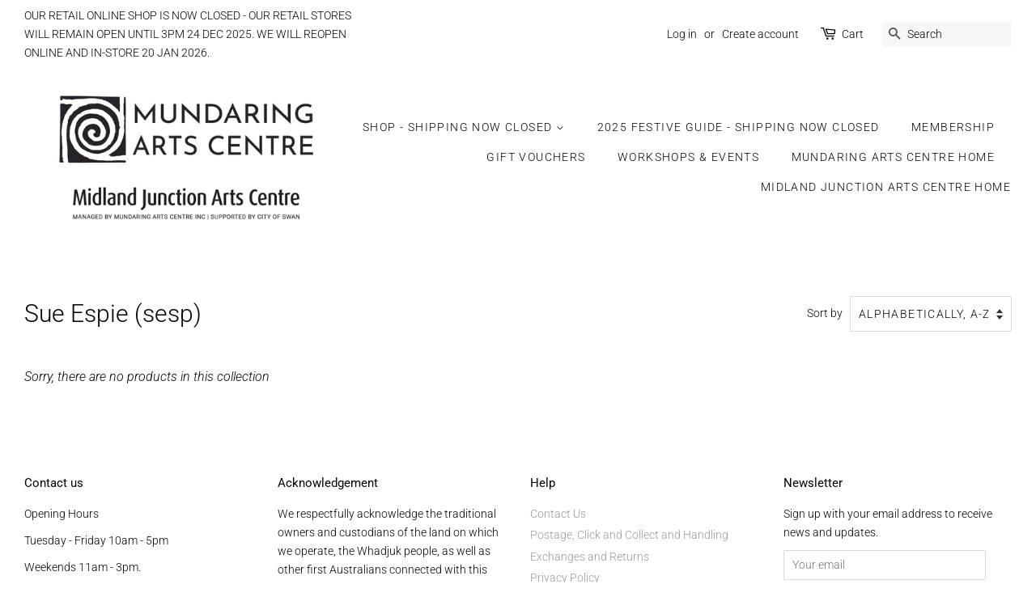

--- FILE ---
content_type: text/javascript; charset=utf-8
request_url: https://mundaringartscentre.bookthatapp.com/javascripts/bta.js?shop=mundaringartscentre.myshopify.com
body_size: 39353
content:
;
if (window.navigator.userAgent.indexOf("MSIE ") == -1) {
    var style = document.createElement('style');
    style.type = 'text/css';
    style.innerHTML = '#ui-datepicker-div{z-index: 1000001 !important;transform: translateZ(1000001px);},.bta-loading,.datepicker.bta-load-enable {background: url([data-uri]) no-repeat 50% 50%}';
    document.getElementsByTagName('head')[0].appendChild(style);
}

(function () {
    if (typeof window.CustomEvent === "function") return false; //If not IE

    function CustomEvent(event, params) {
        params = params || {bubbles: false, cancelable: false, detail: undefined};
        var evt = document.createEvent('CustomEvent');
        evt.initCustomEvent(event, params.bubbles, params.cancelable, params.detail);
        return evt;
    }

    CustomEvent.prototype = window.Event.prototype;

    window.CustomEvent = CustomEvent;
})();

if (typeof (bta) == "undefined") {
    bta = {};
}

bta.log = function (msg) {
    if (typeof console == "object") {
        console.log("[BTA] " + msg)
    }
};

bta.config = function (config, name) {
    if (config === undefined) return "";
    try {
        var parsedConfig = JSON.parse(config);
        return parsedConfig[name];
    } catch (e) {
        var results = config.match(new RegExp(name + "=([^&]*)")); // config.match(/\w+\=\s?\w+(?=,?\s?)/)
        return results == null ? "" : decodeURIComponent(results[1].replace(/\+/g, " "));
    }
};

bta.arrConfig = function (config, name) {
    var result = bta.config(config, name)
    if (typeof result == 'object') return result;

    try {
        return JSON.parse(result);
    } catch (e) {
        return [];
    }
}

bta.boolConfig = function (config, name) {
    var result = bta.config(config, name)
    if (typeof result == 'boolean') return result;
    return result == 'true';
}

bta.dateInst = function (a) {
    return new Date(a[0], a[1] - 1, a[2], a[3], a[4], a[5], 0);
};

bta.pad = function (n) {
    return ("0" + n).slice(-2);
};

bta.formatTime = function (date) {
    return [bta.pad(date.getHours()), bta.pad(date.getMinutes())].join(':');
};

bta.format12HourDateTime = function (date) {
    return moment(date).format(bta.settings.df + ' HH:mm a');
};

bta.isIPhone = function () {
    return (
        (navigator.platform.indexOf("iPhone") != -1) ||
        (navigator.platform.indexOf("iPod") != -1)
    );
};

bta.memoize = function (func) {
  var cache = {};
  return function () {
    var key = JSON.stringify(arguments);
    if (cache[key]) {
      return cache[key];
    } else {
      var val = func.apply(this, arguments);
      cache[key] = val;
      return val;
    }
  };
}

bta.initParams = function (jqdp) {
    var config = jqdp.attr('data-bta-product-config') || jqdp.attr('data-bta-config'),
        altFieldId = jqdp.hasClass('bta-inline-datepicker') ? jqdp.attr('id') + "_" : "",
        min = (jqdp.attr('data-bta-cutoff-minutes') * 60) || (jqdp.attr('data-mindate') * 86400) || bta.config(config, 'mindate') || 0,
        max = jqdp.attr('data-maxdate') || bta.config(config, 'maxdate') || '+2y',
        image = jqdp.attr('data-image'),
        firstDay = jqdp.attr('data-first-day'),
        showOn = jqdp.attr('data-show-on')

    return jQ.extend({
        minDate: moment().add(min, 'seconds').toDate(), maxDate: max,
        showOtherMonths: true, selectOtherMonths: true,
        numberOfMonths: parseInt(jqdp.attr('data-bta-number-months'), 10) || 1,
        changeYear: jqdp.attr('data-bta-change-year') == 'disable' ? false : true,
        changeMonth: jqdp.attr('data-bta-change-month') == 'disable' ? false : true,
        buttonText: jqdp.attr('data-button-text'),
        buttonImage: image, buttonImageOnly: !(typeof(image) == 'undefined'),
        beforeShow: bta.beforeShow, beforeShowDay: bta.beforeShowDay,
        onChangeMonthYear: function(year, month, datepicker) {
          bta.availability(year, month, jqdp);
        },
        onClose: function (dateText, inst) {
            jQ(inst.input).removeClass('openDatepicker').css('z-index', '0').trigger('blur');
        },
        dateFormat: bta.settings.df || 'mm/dd/yy',
        altField: '#' + altFieldId,
        firstDay: firstDay,
        showOn: showOn || 'focus'
    }, (bta.settings.region || '') === '' ? {} : jQ.datepicker.regional[bta.settings.region]);
}

bta.initDatepicker = function (jqdp) {
    bta.chainBeforeShowDay = jqdp.datepicker("option", "beforeShowDay");

    var dp = jqdp.datepicker(bta.initParams(jqdp));

    dp.css('position', 'relative');

    if (!jqdp.hasClass('bta-inline-datepicker')) {
        dp.prop('autocomplete', 'off');

        dp.click(function () { // Ticket 12416: fix datepicker not showing on click (http://stackoverflow.com/questions/22411980/readonly-attr-is-disabling-jquery-datepicker)
            dp.datepicker('show');
        });

        dp.prop('readonly', true);

        // prevent manually entering rubbish or a date that is booked out.
        dp.keydown(function (event) {
            event.preventDefault();
        });

        dp.focus(function () {
            jQ(this).blur(); // removes keyboard popup on iphone
        });

        dp.on('paste', function (e) { // dont allow pasting bad dates
            e.preventDefault();
        });
    }

    // We're hiding the Powered by Branding due to Shopify's new rules.
    // Leaving this as commented in case we need to re-enable it in the future.
    // See - https://app.shortcut.com/bookthatapp/story/55141/remove-powered-by-bookthatapp-branding-for-all-stores
    // dp.on('click', function () {
    //     bta.addBranding();
    // });

    if (jQ('.datepicker.bta-highlight-duration').length > 0) {
        // inject CSS to fix up padding
        new Loader().loadStylesheet(bta.base + "/stylesheets/bta-highlight-duration.css?_=2");

        if (bta.settings.hc) {
            var style = jQ('<style>.ui-state-hover { background: ' + bta.settings.hc + ' !important; }</style>')
            jQ('html > head').append(style);
        }

        // highlight duration
        jQ('#ui-datepicker-div, .bta-inline-datepicker .ui-datepicker-inline').on({
            mouseenter: function (event) {
                var dp = jQ('.datepicker.openDatepicker');
                var btaForm = dp.parents('form[action*="/cart/add"]').data('bta.bookingForm');
                if (!btaForm) return; // prevent race condition where datepicker is closed
                if (btaForm.datepicker('start')[0] != dp[0]) return; // finish datepicker

                var cell = jQ(this),
                    start = new Date(parseInt(cell.attr('data-year'), 10), parseInt(cell.attr('data-month'), 10), parseInt(cell.text(), 10)),
                    finish = btaForm.addDuration(start),
                    variant = btaForm.currentVariant(),
                    allDay = variant ? variant.allDay : 0,
                    days = bta.dayDelta(start, finish);

                if (btaForm.getDuration() <= 1440 && btaForm.isCountDays()) return; // duration is 1 day or less - no need to highlight

                if (allDay && days == 0) days = 1;

                var elements = cell.nextAll('td:lt(' + days + ')'); // find cells to highlight in this row
                elements.find('a, span').addClass('ui-state-hover');

                days -= elements.length; // subtract number of days already highlighted
                if (days > 0) {
                    cell = cell.parents('tr').next().find('td:first'); // point to the next row

                    while (days > 0 && cell) {
                        var row = cell.parents('tr');
                        elements = row.find('td:lt(' + days + ')');
                        elements.find('a, span').addClass('ui-state-hover');

                        if (elements.length > 0) {
                            days -= elements.length;
                        } else {
                            days = 0;
                        }

                        // find next row starting cell
                        cell = row.next().find('td:first');
                    }
                }
            },
            mouseleave: function () {
                jQ('.ui-state-hover').removeClass('ui-state-hover');
            }
        }, '.ui-datepicker-calendar td[data-handler="selectDay"]');
    }
};

// deprecated: use bookingsOn now. left here in case any shops are using it.
bta.bookingsAt = function (data, product, variant, date, time, duration, createComparisonBookingFunction) {
  var bs = product.capacity_type == 2 ? bta.sharedResourceAllocations(data, product, date, time, duration) : product.bookings,
    bookings = jQ.grep(bs, function (booking, n) {
      var compare = bta.clone(booking);
      if (typeof (createComparisonBookingFunction) === 'function') { // used by jquery.bta availability. adds lead time to existing bookings.
        compare = createComparisonBookingFunction(booking);
      }

      var result = bta.dateMatches(date, compare);

      if (result) {
        result = bta.timeOverlaps(date, time, variant, compare);
      }

      // is capacity type set to track based on variant option?
      return (result && bta.matchesOnCapacityType(compare, product, variant));
    });
  return bookings;
};

bta.bookingsOn = function (data, btaForm, date, time, duration, createComparisonBookingFunction) {
  var dp = btaForm.datepicker('start'),
      config = dp.attr('data-bta-product-config') || dp.attr('data-bta-config'),
      product = bta.product(data, dp.attr('data-handle')),
      variant = bta.variant(product, dp.attr('data-variant')),
      resourceBasedCapacity = product ? product.capacity_type == 2 : false,
      leadTime = product ? product.lead : 0,
      lagTime = parseInt(bta.config(config, 'lag_time'), 10) || 0,
      location = btaForm.currentLocation(),
      durationForAllocation = duration + lagTime + 2*leadTime, //Use lag time and double lead time to increase interval
      dateForAllocations = new Date(date);

  if (!product) return [];

  dateForAllocations.setMinutes(date.getMinutes() - leadTime);

  var bs = resourceBasedCapacity ? bta.sharedResourceAllocations(data, product, dateForAllocations, time, durationForAllocation) : product.bookings;

  var bookings = jQ.grep(bs, function (booking, n) {
    var compare = bta.clone(booking);

    if (typeof (createComparisonBookingFunction) === 'function') {
      // used by jquery.bta availability. adds lead time to existing bookings.
      compare = createComparisonBookingFunction(booking);
    }

    if (!bta.dateMatches(date, compare)) return false;
    if (!bta.timeOverlaps(date, time, variant, compare)) return false;

    if (location && compare.location_id) { // location_id is available if multi-location enabled
      if (location.id != compare.location_id) return false;
    }

    return bta.matchesOnCapacityType(compare, product, variant); // is capacity type set to track based on variant option?
  });

  return resourceBasedCapacity ? bookings : bta.removeOverlappedBookings(bookings, createComparisonBookingFunction);
};

bta.matchesOnCapacityType = function (booking, product, variant) {
    if (product.capacity_type == 0 || product.capacity_type == 2) { // product or resource based
        return true;
    }

    // find matching option capacity for the variant
    var oc = bta.oc(product, variant),
        matchingVariants = jQ.grep(product.variants, function(variant) {
          return variant.id == booking.variant
        });

    if (matchingVariants.length > 0) {
      bookingVariant = matchingVariants[0];
    } else {
      return false;
    }

    // see if this booking variant has the same option values as the currently selected variant
    var ocMatches = false;

    if (oc && bookingVariant) {

        if (oc.option1 != null) {
            ocMatches = (bookingVariant.option1 === oc.option1) || (bookingVariant.option1 === oc.option2) || (bookingVariant.option1 === oc.option3);
        }
        if (oc.option2 != null && ocMatches) {
            ocMatches = (bookingVariant.option2 === oc.option1) || (bookingVariant.option2 === oc.option2) || (bookingVariant.option2 === oc.option3);
        }
        if (oc.option3 != null && ocMatches) {
            ocMatches = (bookingVariant.option3 === oc.option1) || (bookingVariant.option3 === oc.option2) || (bookingVariant.option3 === oc.option3);
        }
    }

    return ocMatches;
};

bta.overlaps = function (booking, slot) {
    // create date objects for comparison
    var slotStartTime = new Date(slot.date.getTime()),
        leadTime = slot.leadTime;

    if (slot.start) {
        bta.setTime(slotStartTime, slot.start);
    }

    var slotFinishTime = new Date(slotStartTime.getTime());
    slotFinishTime.setMinutes(slotStartTime.getMinutes() + slot.duration);

    if (leadTime) {
      slotFinishTime.setMinutes(slotFinishTime.getMinutes() + leadTime);
      slotStartTime.setMinutes(slotStartTime.getMinutes() - leadTime);
    }

    return (booking.start < slotFinishTime && booking.end > slotStartTime);
};

bta.addBranding = function () {
    if ((bta.settings.plan < 3) && (jQ('#ui-datepicker-div').find('.bta-powered').length == 0)) {
        var poweredBy = jQ('<span class="bta-powered">Powered by <a href="https://www.bookthatapp.com?ref=powered_by" target="_blank">BookThatApp</a></span>');
        jQ('#ui-datepicker-div').append(poweredBy);
    }
};

(function () {
    if (!this.cache) {
      this.cache = {};
    }
    this.base = 'https://mundaringartscentre.bookthatapp.com';
    this.shop = 'mundaringartscentre.myshopify.com';
    this.account = 'mundaringartscentre';
    this.settings = {"beginning_of_week":null,"booking_forms_visible":"t","cancelled_booking_notification":"no","copy_order_note":"no","count_days":null,"customer_cancellation_notification":"no","customer_rescheduling_notification":"no","datepicker_time_interval":"15","df":"dd/mm/yy","disable_blank_enrollments":null,"disable_enrollments":null,"disable_new_booking_notification":null,"enable_new_booking_notification_api":null,"enable_new_booking_notification_manual":null,"enable_new_booking_notification_order":null,"hc":"","message_blacked_out":"Blacked Out","message_booked_out":"Booked Out","message_closed":"Closed","message_unavailable":"Unavailable","message_unscheduled":"Unscheduled","message_booking_limit_reached":"Please contact us to place your booking.","new_booking_email":"no","order_contact":"no","order_tags":"","quantity_range":"yes","region":"en-AU","reminder_all":"yes","rescheduled_booking_notification":"no","reservation_expiry_minutes":"15","theme":"base","wizard":"inactive","branding_enabled":"no","skip_embedded_experience":null,"plan":1,"search_mindate":0,"search_options":[],"booking_fields":[{"type":"input","label":"Test ","key":"_test"}]};
    this.shopTimeZone = 'Australia/Perth';
    this.pathPrefix = '/apps/bookthatapp'
    this.initialized = false;
    this.urlparms = {};
    this.dateRangeConstraints = {max: 0, min: 0};
    this.debug = this.debug || false;
    this.trialExceeded = false;
    this.bookingsLimitExceeded = false;
    this.preload = [];

    this.dateParam = function (str) {
        var result = new Date(); // default to today

        if (bta.urlparms.hasOwnProperty(str)) { // see if a date param was specified
            var time = bta.urlparms[str].split('T');

            if (time[0].indexOf('-') > -1) { // iso date format found
                result = bta.setTime(jQ.datepicker.parseDate("yy-mm-dd", time[0]), time[1]);
            } else if (time.length == 1) { // assume millis since epoch
                result = new Date(parseInt(time[0], 10));
                result.setTime(result.getTime() + result.getTimezoneOffset() * 60000);
            }
        }

        return result;
    };
}).apply(bta);

bta.changeUrlParams = function () {
    var e, a = /\+/g, // Regex for replacing addition symbol with a space
    r = /([^&=]+)=?([^&]*)/g,
    d = function (s) {
        return decodeURIComponent(s.replace(a, " "));
    },
    q = window.location.search.substring(1);

    while (e = r.exec(q))
        bta.urlparms[d(e[1])] = d(e[2]);
};

bta.changeUrlParams();
bta.debug = bta.urlparms.btadebug === "true";

// support .toISOString in older browsers
if (!Date.prototype.toISOString) {
    (function () {
        Date.prototype.toISOString = function () {
            return bta.toLocalIsoString(this);
        };
    }());
}

// used for String interpolation
if (!String.prototype.supplant) {
    String.prototype.supplant = function (o) {
        return this.replace(/{([^{}]*)}/g,
            function (a, b) {
                var r = o[b];
                return typeof r === 'string' || typeof r === 'number' ? r : a;
            }
        );
    };
}

bta.BookingForm = function (f) {
    if (f.data('bta.bookingForm')) {
        return
    }
    f.data('bta.bookingForm', this);

    var form = f,
        _this = this;

    this._form = f;

    this.init = function () {
        if (bta.trialExceeded) {
          jQ('.booking-form').empty();
          bta.log('BookThatApp trial plan limits have been exceeded. Please upgrade to a paid plan to continue using BookThatApp.');
          return;
        }

        if (bta.bookingsLimitExceeded) {
          jQ('.booking-form').empty();
          bta.log('BookThatApp bookings limits have been exceeded. Please upgrade your plan to continue using BookThatApp.');
          return;
        }

        this.bookedOutDates = []; // array of times populated by bta.availability
        this.language = (navigator.languages && navigator.languages.length) ? navigator.languages[0] : navigator.language;

        bta.maxDuration = _this.getMaxDuration();

        this.initDatepickers();
        this.initStartField();
        this.initFinishField();
        this.hideSeasonOptionSelect();
        this.initScheduledTimesWidget();
        this.initOpeningHoursSelect();
        this.initUpcomingEventsTable();
        this.initLocationPicker();
        this.initResourcePicker();

        var startField = _this.datepicker("start"),
            finishField = _this.datepicker("finish"),
            selectDateParam = _this.getDateParam('select') || _this.getDateParam('start'), // uses saved value if select param not specified
            finishDateParam = _this.getDateParam('finish');

        if (startField) {
            _this.setDateParam(startField, selectDateParam);
            _this.preloadDate(selectDateParam || new Date(), function (data) {
                if (data) { // data == undefined when request for booking_form n + 1
                    // find all booking forms on this page (e.g collection pages)
                    // and let them know about data loaded
                    jQ("form[action^='/cart'], .bta-standalone-form").each(function () {
                        var btaForm = jQ(this).data('bta.bookingForm');
                        if (btaForm) {
                            btaForm.startFieldDataLoaded(data);
                        }
                    });
                };
            });

            _this.setDateParam(finishField, finishDateParam);
            _this.preloadDate(finishDateParam, function (data) { // callback is only invoked if new data loaded
                _this.triggerDatetimeChange();
            });

            _this.preloadMinDate(startField); // loads next month if previously selected dates span across month boundaries

            _this.setMinMaxDates();

            var waitLoadedData = setInterval(function() {
                if (Object.keys(bta.cache).length > 0) {
                    _this.initBookingFields();
                    clearInterval(waitLoadedData);
                }
                if (_this.fieldsInitialized) {
                    clearInterval(waitLoadedData);
                }
            }, 10);

            // clear interval after 5 second to prevent issue with loading when something wrong
            setTimeout(function() { clearInterval(waitLoadedData) }, 5000);
        }

        // automatically handle variant selection for optionSelection enabled themes
        form.on('change', '.single-option-selector, .single-option-selector__radio, select.product-variants, select[id^="SingleOptionSelector-"], select.product-option-dropdown, #variants, .option-value-input, select.form-field-select, select.product-form__option-select', function () {
            // When a new variant is selected trigger a datetime change event because duration may have changed
            var trigger = true; // upcoming events widget doesn't have a date field
            if (startField) {
                // only trigger if the variant has changed or not initialized
                trigger = (startField.attr('data-variant') != bta.findSelectedVariantId(form) || typeof (startField.attr('data-duration')) == 'undefined');
            }

            var table = _this.upcomingEventsTable();
            if (table && table.data('product').has_seasonal_rates && jQ(this).data('option') == 'option1') {
                // only trigger if not season option has changed (Seasonal Rate feature)
                trigger = false;
            }

            if (trigger) {
                _this.updateSelectedVariant();
                _this.updateUpcomingEventsTable();
            }
            _this.triggerDatetimeChange();
        });

        // Dawn theme
        var dawnThemeVariantInputs = jQ('variant-radios input, variant-selects .product-form__input--dropdown select');
        (dawnThemeVariantInputs.length > 0) && jQ('input[name="id"]').get(0).addEventListener('change', function (event) {
            _this.setSelectedVariantId(event.target.value);
            _this.triggerDatetimeChange();
        });

        // Prestige theme
        var prestigeProductSection = form.parents('section.Product,[data-section-type="featured-product"]');
        (prestigeProductSection.length > 0) && prestigeProductSection.get(0).addEventListener('variant:changed', function (event) {
            var variant = null;

            if (event.detail.variant) {
              variant = event.detail.variant.id;
            }

            _this.setSelectedVariantId(variant);
            _this.triggerDatetimeChange();
        });

        // Vogue and Parralax themes
        jQ(document.body).on('change.vogue-product', 'form.shopify-product-form.bta-active', function(e) {
            if (!!jQ(e.target).data('bta-variant-booking-counts')) {
              // https://trello.com/c/QPVGv820
              // return on change of a radio of upcoming events table
              return;
            }

            _this.setSelectedVariantId(bta.findSelectedVariantId(form));
            _this.triggerDatetimeChange();
        });

        // Timber based themes
        jQ('.product-section').on('variantChange', function (e) {
            var btaForm = jQ(this).find('form').data('bta.bookingForm'),
                variant = e.variant;

            if (variant) {
                btaForm.setSelectedVariantId(variant.id);
                btaForm.updateFinishFieldUsingDuration(); // TODO: move this to setSelectedVariantId?
            }
        });

        // Theme that uses option select outside the form (bta-wrapper-option-selectors class should be added to the theme)
        jQ('.bta-wrapper-option-selectors select').on('change', function () {
          _this.setSelectedVariantId(bta.findSelectedVariantId(form));
          _this.triggerDatetimeChange();
        })

        // Lorenza theme (swatches)
        form.on('click', 'button.product-form__chip', function () {
          _this.setSelectedVariantId(bta.findSelectedVariantId(form));
          _this.triggerDatetimeChange();
        });

        form.on('change', 'input[name="quantity"], select[name="quantity"], input[name="properties[Units]"]', function () {
            _this.updateUpcomingEventsTable();
            _this.onQuantityUpdate(jQ(this));
        });

        // automatically handle validation for themes that use an 'enhanced' quantity input field (+/- buttons)
        form.on('click', '.js-qty__adjust, .inc.button, input--number, .plus_btn, .minus_btn ,.icon-plus, .icon-minus', function () {
            var input = jQ('input[name=quantity][type=text], input[name=quantity][type=number], input[name="properties[Units]"]', form);

            if ((input.length > 0) && jQ(this).is('.js-qty__adjust--plus, .js-qty__adjust--minus, .inc.button, .plus, .minus, .plus_btn, .minus_btn')) {
                _this.onQuantityUpdate(input);
            }
        });

        // since bta.js is loaded after everything else (e.g. twitter/facebook), hiding the duration option
        // needs to happen in the booking snippet
        //        _this.hideDurationOption();

        if (_this.isProductPage() && _this.isRangeQuantity() && startField && finishField) {
            // make sure there is a booking-units line item property when date range updates quantity
            if (jQ('input[name="properties[Units]"], select[name="properties[Units]"]', _this.form).length == 0) {
                jQ('.booking-form', _this.form).append('<input type="hidden" name="properties[Units]" value="1">');
            }

            jQ('input[name=quantity]:visible').prop("readonly", true); // prevent users from changing number of days
        }

        // shopify payment button ignores line item properties so we need to hide it
        if (form.find('.booking-form').length > 0) {
            jQ('.shopify-payment-button', form).hide();
        }

        // clean up previous booking app left behind code
        jQ('input[name="properties[Date]"], input[name="properties[From]"], input[name="properties[To]"], input[name="properties[_PB Reference]"]').not('.bta').remove();

        bta.loaded(); // left in for legacy installs
        _this.triggerLoaded();
    };

    this.preload = function (picker, callback) {
        if (picker) {
            var pid = picker.attr('data-product-id');
            if (typeof (pid) != 'undefined') {
                bta.productId = pid;
            }

            // preloads any date already selected via saved or url param
            _this.preloadDate(picker.datepicker('getDate') || new Date(), callback);
        }
    };

    this.preloadDate = function (date, callback) {
        if (typeof (date) == "undefined") {
            return;
        }

        var timezone = _this.currentTimeZone();
        var key = bta.cache_key(timezone, date);
        if (jQ.inArray(key, bta.preload) == -1) {
            var dp = _this.datepicker('start');
            if (dp && !dp.hasClass('bta-upcoming-events-table')) {
                var start = new Date(date.getTime()),
                    finish = new Date(date.getTime());

                // subtract month in case user navigates backwards
                start.setMonth(date.getMonth() - 1);

                // find out longest duration and use that as end of query date
                finish.setMinutes(date.getMinutes() + bta.maxDuration);
                bta.rangeAvailability(start, finish, timezone, callback);
            }
        } else {
            callback && callback(bta.cached(date, timezone));
        }
    };

    this.preloadMinDate = function (field, callback) {
        if (field) {
            // check if mindate pushes preloaded date over month boundary
            var minDate = field.datepicker('option', 'minDate');

            if (minDate && minDate !== "0") {
                // preload data for the minimum date month
                _this.preloadDate(bta.getMinDate(minDate), callback);
            }
        }
    };

    this.preloadRangeMinDate = function () {
        // preload for when range min date crosses month boundary
        var rangeMin = parseInt(_this.datepicker("start").attr('data-bta-range-days-min'), 10) || 0,
            date = _this.getStartDate();

        if (rangeMin > 0) {
            date.setDate(date.getDate() + rangeMin);
            _this.preloadDate(date);
        }
    };

    this.getDateParam = function (field) {
        var dateParam = null;

        // figure out if start date and time are passed through via a query string
        if ((field in bta.urlparms) || ("properties[booking-" + field + "]" in bta.urlparms)) { // populate from calendar if available
            dateParam = bta.dateParam(field) || _this.convertToLocalDate(bta.urlparms["properties[booking-" + field + "]"]);
        } else {
            // check for saved
            dateParam = _this.rememberedDateTime(field);
        }

        return dateParam;
    };

    this.setMinDate = function () {
        // TODO: only set mindate if greater than current mindate and not in the current month
        /*
        var currentProduct = _this.currentProduct(),
            startDateField = _this.datepicker('start');

        if (startDateField && currentProduct && currentProduct.firstOccurrence) {
            // startDateField.datepicker("option", "minDate", currentProduct.firstOccurrence);
        }
        */
    };

    this.convertToLocalDate = function (time) {
        var date = new Date(parseInt(time, 10));
        return new Date(date.getTime() + date.getTimezoneOffset() * 60000);
    };

    this.initDatepickers = function () {
        jQ('.datepicker.bta', form).not('.hasDatepicker').each(function () {
            bta.initDatepicker(jQ(this));
        });
    };

    this.resetDatepickers = function () {
        jQ('.datepicker.bta', form).each(function () {
            var jqdp = jQ(this);
            jqdp.datepicker('option', bta.initParams(jqdp));
        });
    };

    this.initStartField = function () {
        var field = _this.datepicker("start");
        if (field && !field.hasClass('bta-initialized')) {
            // workaround for jquery UI datepicker behaviour of defaulting to today's date when in inline mode
            if (field.hasClass('bta-inline-datepicker')) {
                field.attr('bta-inline-date-selected', 'false');
            }

            if (field.hasClass('datepicker')) {
              var proxied = field.datepicker('option', 'onSelect');

              field.addClass('bta-initialized bta-range-start').datepicker('option', 'onSelect', function (selectedDate, inst) {
                var btaForm = jQ(inst.input).parents('form').data('bta.bookingForm');
                btaForm.rememberDateTime('start', _this.getStartDateTime());
                btaForm.selectStartDate(selectedDate);
                bta.chainOnSelect(proxied, field, selectedDate, inst);
              });

              field.keyup(function (e) {
                e.preventDefault();
                if (e.keyCode == 8 || e.keyCode == 46) { // backspace or delete key
                  _this.clearDate("start");
                }
              });
            }

            _this.handle = field.attr('data-handle');

            var config = field.attr('data-bta-product-config');
            if (config) {
                var min = parseInt(bta.config(config, 'range_min'), 10) || (_this.isCountNights() ? 1 : 0),
                    max = parseInt(bta.config(config, 'range_max'), 10) || 0,
                    finish = this.datepicker('finish'),
                    checkInTime = bta.config(config, 'check_in_time'),
                    checkOutTime = bta.config(config, 'check_out_time');

                field.attr('data-profile', bta.config(config, 'profile'));

                if (checkInTime) {
                    field.attr('data-time', checkInTime);
                }

                if (field.hasClass('bta-range-start') && finish && (min >= 0)) {
                    field.attr('data-bta-range-days-min', min);
                    field.attr('data-bta-range-days-max', max);
                    field.attr('data-bta-range-partner-id', finish.id);
                    finish.attr('data-bta-range-partner-id', field.id);
                    finish.attr('data-bta-range-days-min', min);
                    finish.attr('data-bta-range-days-max', max);

                    if (checkOutTime) {
                        finish.attr('data-time', checkOutTime);
                    }
                }
            }

            this.initFormSubmitValidation();
        }
    };

    this.startFieldDataLoaded = function (data) {
        _this.updateSelectedVariant();
        _this.updateLocations(data);
        _this.updateResources(data);
        _this.setMinDate();

        var available = true;

        if (_this.getStartDate()) {
            if (_this.isCurrentDateAvailable()) {
                _this.preloadRangeMinDate();
                _this.loadScheduledTimes();
                jQ('.bta-opening-hours.bta-initialized', form).each(function () {
                    _this.loadOpeningHours(_this.findDatepickerForTimepicker(jQ(this)));
                });

                _this.updateSlots();
                if (_this.isSlotsFull()) {
                    available = false;
                }

                _this.updateQuantity();

                _this.triggerDatetimeChange();
            } else {
                available = false;
            }

            if (!available) {
                // can't call reset here because it triggers a datetimechange
                _this.clearDate("start");
                _this.clearDate("finish");
                _this.resetTimeSelects();

            }
        }

        _this.trackBookedOutDates(data);
    };

    this.initFinishField = function () {
        var field = this.datepicker("finish");
        if (field && !field.hasClass('bta-initialized')) {
            var existing = field.datepicker('option', 'onSelect');
            field.addClass('bta-initialized bta-range-finish').datepicker('option', 'onSelect', function (selectedDate, inst) {
                var btaForm = jQ(inst.input).parents('form').data('bta.bookingForm');

                btaForm.rememberDateTime('finish', _this.getFinishDateTime());
                btaForm.setMinMaxDates();
                btaForm.selectFinishDate(selectedDate);
                btaForm.updateQuantity();
                btaForm.triggerDatetimeChange();

                bta.chainOnSelect(existing, field, selectedDate, inst);
            });

            field.keyup(function (e) {
                e.preventDefault();
                if (e.keyCode == 8 || e.keyCode == 46) { // backspace or delete key
                    _this.clearDate("finish");
                }
            });

            if ("properties[booking-finish]" in bta.urlparms) {
                _this.setFinishDate(_this.convertToLocalDate(bta.urlparms["properties[booking-finish]"]));
            } else {
                var finishTime = _this.rememberedDateTime('finish');
                if (finishTime) {
                    //_this.setFinishDate(finishTime);

                    var finishTimepicker = _this.findTimepickerForDatepicker(field);
                    if (finishTimepicker && (finishTime.getHours() > 0 || finishTime.getMinutes() > 0)) {
                        finishTimepicker.attr('data-initial-time', [bta.pad(finishTime.getHours()), bta.pad(finishTime.getMinutes())].join(':'));
                    }
                }
            }
        }
    };

    this.initTimepicker = function (timepicker) {
        _this.resetTimeSelect(timepicker);
        timepicker.addClass('required bta-initialized');
        timepicker.on('change', function () {
            if (jQ(this).hasClass('bta-changing')) return;

            // update the data-time attribute when a time is selected
            var datepicker = _this.findDatepickerForTimepicker(timepicker),
                field = 'start',
                time = _this.getStartDateTime();

            datepicker.attr('data-time', timepicker.val());

            if (datepicker.hasClass('bta-range-finish')) {
                field = 'finish';
                time = _this.getFinishDateTime();
            }

            _this.updateQuantity();
            _this.updateSlots(); // update timepicker slots
            _this.rememberDateTime(field, time);
            _this.triggerDatetimeChange();
        });
    };

    this.initScheduledTimesWidget = function () {
        jQ('.bta-scheduled-times-widget', form).not('.bta-initialized').each(function (ndx, element) {
            var defaultName = jQ(this).attr('data-name') || 'booking-time';

            if (_this.isCartPage()) {
                var name = 'attributes[' + defaultName + ']';
            } else {
                var name = 'properties[' + defaultName + ']';
            }

            if (ndx > 0) {
                name = name.substring(0, name.length - 1) + "-" + (ndx + 1) + "]"
            }

            var $this = jQ(this),
                id = name,
                label = jQ('<label/>').html($this.attr('data-label') || "Time:").attr('for', id),
                select = jQ('<select/>', {
                    'id': id,
                    'disabled': 'disabled',
                    'name': name,
                    'data-datepicker': $this.attr('data-datepicker'),
                    'data-prompt': $this.attr('data-prompt'),
                    'data-bta-timeformat': $this.attr('data-bta-timeformat'),
                    'data-bta-display-range': $this.attr('data-bta-display-range'),
                    'data-bta-display-places': $this.attr('data-bta-display-places'),
                    'data-bta-low-capacity': $this.attr('data-bta-low-capacity'),
                    'data-available-label': $this.attr('data-available-label'),
                    'data-partially-available-label': $this.attr('data-partially-available-label'),
                    'data-last-available-label': $this.attr('data-last-available-label'),
                    'data-booked-out-label': $this.attr('data-booked-out-label'),
                    'data-no-times-label': $this.attr('data-no-times-label')
                }).addClass('bta-scheduled-times bta-time required');

            onload = $this.attr('data-onload');

            jQ('.bta-scheduled-times-widget p.loading', form).remove();

            _this.initTimepicker(select);

            $this.append(label);
            $this.append(select);
            $this.find('.booked-out-message').appendTo($this); // move msg to bottom

            if (onload) {
                eval(onload);
            }
        });
    };

    this.initOpeningHoursSelect = function () {
        jQ('select.bta-opening-hours', form).not('.bta-initialized').each(function (ndx, el) {
            var select = jQ(el);

            // legacy install support

            // - make sure time picker has bta-time class
            select.addClass('bta-time');

            // - if the datepicker id reference is invalid default to first start datepicker
            var datepicker = jQ('#' + select.attr('data-datepicker')),
                start = _this.datepicker('start');

            if (datepicker.length == 0) {
                bta.log('invalid datepicker reference - using start datepicker')
                select.attr('data-datepicker', start.attr('id'));
            }

            _this.initTimepicker(select);
        });
        _this.triggerTimeslotsLoaded();
    };

    this.rememberDateTime = function (field, time) {
        var datepicker = _this.datepicker(field);

        var remember = /^true$/i.test(datepicker.attr('data-bta-remember') || "true");
        if (!remember) return;

        if (datepicker) {
            var datetime = datepicker.datepicker("getDate"),
                timepicker = _this.findTimepickerForDatepicker(datepicker);

            if (datetime) {
                if (timepicker) {
                    bta.setTime(datetime, timepicker.val());
                }
                try {
                    localStorage.setItem("__bta.booking-" + field, datetime.getTime());
                } catch(e) {
                    console.log('localStorage is not available. Please check settings of your browser');
                }

            }
        }
    };

    this.rememberedDateTime = function (field) {
        var savedTime = null;
        try {
            savedTime = localStorage.getItem("__bta.booking-" + field);
        } catch(e) {
            console.log('localStorage is not available. Please check settings of your browser');
        }

        if (savedTime) {
            return new Date(parseInt(savedTime, 10));
        }
    };

    this.formatDate = function (date, formatSpec) {
        return jQ.datepicker.formatDate(formatSpec, date);
    };

    this.formatTimeVal = function (time) {
//      if (_this.language.indexOf('en') > -1) {
//	      return time.toLocaleTimeString({}, {hour12: true, hour: 'numeric', minute: 'numeric'});
//      } else {
//	      return [time.getHours(), bta.pad(time.getMinutes())].join(':')
//      }
        return [bta.pad(time.getHours()), bta.pad(time.getMinutes())].join(':')
    };

    this.formatTime = function (time, formatSpec) {
        return moment(time).format(formatSpec.replace(/tt/, 'a')); // converts legacy XDate 'tt' format to moment 'a' format for am/pm
    };

    this.upcomingEventsTable = function () {
        var table = jQ('table.bta-upcoming-events-table', form);
        return table.length > 0 ? table : false;
    };

    this.initUpcomingEventsTable = function () {
        var table = this.upcomingEventsTable();
        if (!table) return;

        var handle = table.attr('data-handle'),
            location = table.attr('data-bta-location') || '',
            variantId = bta.findSelectedVariantId(form),
            maxEvents = table.attr('data-bta-max-events') || 20,
            start = bta.dateParam('start'),
            config = table.attr('data-bta-product-config'),
            minDate = parseInt(table.attr('data-mindate') || bta.config(config, 'mindate'), 10) || 0,
            maxDate = parseInt(table.attr('data-maxdate') || bta.config(config, 'maxdate'), 10) || 0,
            months = parseInt(table.attr('data-bta-months'), 10) || 6;

        _this.handle = handle;

        table.empty();

        table.append('<tbody><tr><td colspan="3">Loading...</td></tr></tbody>');

        table.off('click').on('click', 'input[type=radio]', function () {
            _this.updateSeasonOptionSelect();
            _this.setQuantityMax(parseInt(jQ(this).attr('data-bta-available'), 10)); // data-bta-available set by updateUpcomingEventsTable
        });

        _this.initFormSubmitValidation();

        if (minDate > 0) {
            var minStart = moment().add(minDate, 'seconds').toDate();
            if (minStart > start) {
                start = minStart;
            }
        }

        var finish = new Date(start.getTime());
        finish.setMonth(start.getMonth() + months);

        if (maxDate > 0) {
            var minFinish = moment().add(maxDate, 'days').toDate();
            if (minFinish < finish) {
                finish = minFinish;
            }
        }

        var filter = {
            start: bta.YMDDateUTCString(start),
            finish: bta.YMDDateUTCString(finish),
            handle: handle,
            variant: variantId,
            limit: maxEvents,
            filter_location: location,
            filter_location_occurrences: true
        }

        _this.fetchUpcomingEvents(filter, function () {
            // chose an event based on select or start param
            if (bta.urlparms.hasOwnProperty('select')) { // select param is iso format
                table.find("input[value*='" + bta.urlparms['select'] + "']").prop('checked', true);
            } else if (bta.urlparms.hasOwnProperty('start')) { // start param is iso format or millis since epoch (deprecated)
                var startDateParam = bta.dateParam('start');
                table.find("input[value*='" + bta.YMDDateString(startDateParam) + "']").prop('checked', true);
            }

            _this.initBookingFields();

            form.addClass('bta-active');
        });
    };

    this.fetchUpcomingEvents = function (filter, callback) {
        jQ.getJSON(bta.base + "/availability/schedule.json?callback=?", filter, function (data) {
            _this.buildUpcomingEventsTable(data, filter.limit);
            _this.updateUpcomingEventsTable();
            _this.updateLocations(data);
            _this.updateResources(data);
            _this.triggerUpcomingEventsLoaded();
            callback && callback();
        });
    };

    this.buildUpcomingEventsTable = function (data, limit) {
        var table = _this.upcomingEventsTable(),
            formats = {
                time: table.attr('data-bta-timeformat') || table.attr('data-timeformat') || 'hh:mm a',
                date: table.attr('data-dateformat') || 'M d, yy',
                showEndTime: (table.attr('data-bta-display-range') || 'true') === 'true',
                propertyName: table.attr('data-name') || 'booking-start'
            },
            capacity = -1,
            events = jQ.map(data.schedule, function (item, n) {
                return jQ.extend(item, {
                    start: bta.dateInst(item.start),
                    end: bta.dateInst(item.end)
                });
            }),
            blackouts = jQ.map(data.blackouts, function (item, n) {
                return jQ.extend(item, {
                    start: bta.dateInst(item.start),
                    end: bta.dateInst(item.end)
                });
            });

        product = jQ.grep(data.products, function (product) {
            return product.handle == table.attr('data-handle');
        })

        if (product.length == 0) {
            bta.log('Product not found');
        }

        table.data('product', product[0]);
        table.data('blackouts', blackouts);

        table.empty();

        var tbody = table.append('<tbody></tbody>').find('tbody');
        jQ.each(events, function (i, e) {
            if (e.capacity > capacity) {
                capacity = e.capacity;
                table.attr('data-bta-capacity-type', e.capacity_type);
                table.attr('data-bta-default-capacity', capacity);
            }

            if (i > limit) {
                return false;
            }

            tbody.append(_this.buildUpcomingEventRow(e, formats));
        });

        return events;
    };

    this.buildUpcomingEventRow = function (e, formats) {
        var row = jQ('<tr>'),
            startVal = bta.YMDDateString(e.start),
            radio = jQ('<input type="radio" id="event-' + startVal + '" name=properties[' + formats.propertyName + ']>');

        radio.attr('data-bta-bookings', e.bookingCount);
        radio.attr('data-bta-variant-booking-counts', JSON.stringify(e.variantBookingCounts));
        radio.val(startVal);

        row.append(jQ('<td>').append(radio.wrap('<label for="event-' + startVal + '"></label>').parent()));

        var range = "";
        if (e.allDay) { // ignore times
            range = "<span class='event-date'>";
            range = _this.formatDate(e.start, formats.date);
            range += "</span>";

            if (!moment(e.start).isSame(e.end, 'day') && formats.showEndTime) {
                range += " - <span class='event-date'>";
                range += _this.formatDate(e.end, formats.date);
                range += "</span>";
            }
        } else {
            if (moment(e.start).isSame(e.end, 'day')) { // same day
                range = "<span class='event-time'>";
                range += _this.formatTime(e.start, formats.time);
                if (formats.showEndTime) {
                    range += " - ";
                    range += _this.formatTime(e.end, formats.time);
                }
                range += "</span> <span class='event-date'>";
                range += _this.formatDate(e.end, formats.date);
                range += "</span>";
            } else { // show different days and times
                range = "<span class='event-time'>";
                range += _this.formatTime(e.start, formats.time);
                range += "</span> <span class='event-date'>";
                range += _this.formatDate(e.start, formats.date);
                range += "</span>";
                if (formats.showEndTime) {
                    range += " - ";
                    range += "<span class='event-time'>";
                    range += _this.formatTime(e.end, formats.time);
                    range += "</span> <span class='event-date'>";
                    range += _this.formatDate(e.end, formats.date);
                    range += "</span>";
                }
            }
        }

        row.append(jQ('<td>').append(range));
        row.append(jQ('<td class="remaining">')); // remaining cell

        return row;
    }

    this.updateUpcomingEventsTable = function () {
        var table = this.upcomingEventsTable();
        if (!table) return;

        var tbody = table.find('tbody'),
            handle = table.attr('data-handle'),
            product = table.data('product'),
            variant = parseInt(bta.findSelectedVariantId(form), 10),
            productConfigs = table.attr('data-bta-product-config'),
            variantConfigs = bta.variantConfigs(productConfigs, variant),
            lowCapacityThreshold = parseInt(table.attr('data-bta-low-capacity') || 4, 10),
            availableText = table.attr('data-available-label') || 'Space Available',
            partiallyAvailableText = table.attr('data-partially-available-label') || '{available} Places Remaining',
            lastAvailableText = table.attr('data-last-available-label') || '1 Place Remaining',
            bookedOutText = table.attr('data-booked-out-label') || 'No Space Available',
            blackedOutText = table.attr('data-blacked-out-label') || 'No Space Available',
            now = new Date(),
            cutoff_time = product ? moment(now).add(product.cutoff_time, 'seconds') : moment(now),
            capacityType = parseInt(table.attr('data-bta-capacity-type') || 0, 10),
            capacity = parseInt(table.attr('data-bta-default-capacity') || 1, 10),
            units = 1,
            qtyField = _this.quantityField(),
            qty = 1,
            requiredSpace = -1,
            blackouts = table.data('blackouts'),
            hideSoldOut = (table.attr('data-bta-hide-sold-out-rows') || 'false') == 'true';

        if (qtyField.length > 0 && _this.isValidQuantity()) {
            qty = parseInt(qtyField.val(), 10);
        }

        if (!!variantConfigs) {
            units = parseInt(variantConfigs.units, 10);

            if (capacityType == 1) { // variant based capacity
                capacity = parseInt(variantConfigs.capacity, 10);
            }
        }

        requiredSpace = qty * units;

        // if product is set to track capacity on variant option
        // then update booking count attribute based on the
        // currently selected variant
        if (capacityType == 1) {
            jQ('input[type=radio]', table).each(function () {
                var radio = jQ(this),
                    variantBooking = jQ.grep(JSON.parse(radio.attr('data-bta-variant-booking-counts')), function (e) {
                        return e.variant_id === variant;
                    });

                if (variantBooking.length > 0) {
                    radio.attr('data-bta-bookings', variantBooking[0].bookingCount);
                }
            })
        }

        // update remaining spaces for each cell
        jQ('tr', tbody).each(function () {
            var radio = jQ('input[type=radio]', jQ(this)),
                bookingCount = parseInt(radio.attr('data-bta-bookings'), 10),
                start = moment(radio.val()),
                remainingCell = jQ('td.remaining', jQ(this)),
                remaining = Math.max(capacity - bookingCount, 0),
                remainingText = '',
                matchingBlackouts = bta.matchingBlackouts(blackouts, start.toDate(), start.format('HH:mm'), product, variant, _this.currentDuration());

            if (matchingBlackouts.length > 0) { // blacked out
                remainingText = blackedOutText;
                radio.prop('disabled', true);
                radio.attr('data-bta-available', 0);
            } else if (bookingCount < capacity && requiredSpace <= remaining) {
                if (cutoff_time.isBefore(start)) { // no text for events in the past
                    if (remaining < lowCapacityThreshold) {
                        if (remaining == 1) {
                            remainingText = lastAvailableText;
                        } else {
                            remainingText = partiallyAvailableText.supplant({available: remaining});
                        }
                    } else {
                        remainingText = availableText;
                    }

                    radio.attr('data-bta-available', Math.floor(remaining / units));
                    radio.prop('disabled', false);
                } else { // disable past events
                    radio.prop('disabled', true);
                    radio.attr('data-bta-available', 0);
                }
            } else {
                remainingText = bookedOutText;
                radio.prop('disabled', true);
                radio.attr('data-bta-available', 0);
            }

            remainingCell.empty().text(remainingText);
        });

        // if nothing selected or the selected one is booked out already choose next available
        var selectedEvent = table.find('input[type=radio]:checked');
        if (selectedEvent.length == 0 || selectedEvent.is(':disabled')) {
            jQ(table).find('input[type=radio]').filter(function (index, e) {
                return parseInt(jQ(e).attr('data-bta-available'), 10) > 0;
            }).first().prop('checked', true);
        }

        if (hideSoldOut) {
            jQ(table).find('tr.bta-sold-out').removeClass('bta-sold-out');
            jQ(table).find('input[type=radio][data-bta-available=0]').parents('tr').addClass('bta-sold-out').hide();
            jQ(table).find('tr').not('.bta-sold-out').show();
        }

        selectedEvent = table.find('input[type=radio]:checked').not(':disabled');
        if (selectedEvent.length > 0) {
            _this.setQuantityMax(parseInt(selectedEvent.attr('data-bta-available'), 10));
        }

        // if every event is disabled then disable the add to cart button
        _this.disableSubmitButton(jQ('input[type=radio]', table).not(':disabled').length == 0);

        _this.updateSeasonOptionSelect();
    };

    this.initLocationPicker = function () {
        var start = _this.datepicker('start');
        if (start) {
            var handle = start.attr('data-handle');

            jQ('.bta-location-picker', this._form).each(function () {
                var container = jQ(this),
                    id = handle + '-location',
                    html = '<label for="' + id + '">Location:</label><div><select id="' + id + '" name="properties[Location]" class="bta-location" required><option>Loading...</option></select></div>';

                container.append(html);

                _this.applyPickerInitOverrides(container);

                container.on('change', '.bta-location', function () {
                    var locationId = jQ('.bta-location-picker option:selected', form).attr('data-location-id');
                    start.attr('data-bta-location', locationId || '');
                    _this.loadLocationAvailability(function() {
                        if (_this.datepicker('start').hasClass('bta-inline-datepicker')) {
                            _this.reset();
                        }
                        _this.updateAvailability();
                    });

                });
            });
        }
    };

    this.initResourcePicker = function () {
        var start = _this.datepicker('start');
        if (start) {
            var handle = start.attr('data-handle');

            jQ('.bta-resource-picker', this._form).each(function () {
                var container = jQ(this),
                    id = handle + '-resource',
                    html = '<label for="' + id + '">Resource:</label><div class="selector-wrapper"><select id="' + id + '" name="properties[Resource]" class="bta-resource"><option>Loading...</option></select></div>';

                container.append(html);

                _this.applyPickerInitOverrides(container);

                container.on('change', '.bta-resource', function () {
                    if (_this.datepicker('start').hasClass('bta-inline-datepicker')) {
                        _this.reset();
                    }
                    _this.updateAvailability();
                });
            });
        }
    };

    this.applyPickerInitOverrides = function (container) {
        var label = container.find('label'),
            labelText = container.data('label'),
            labelClass=container.data('label-class'),
            select = container.find('select'),
            selectClass=container.data('select-class');

        labelText && label.text(labelText);
        labelClass && label.addClass(labelClass);

        var optional = container.data('optional');
        if (optional) {
            select.prop('required', false);
        }

        selectClass && select.addClass(selectClass);

        var property = container.attr('property');
        if (property) {
            select.attr('name', 'properties[' + property + ']');
        }
    };

    this.applyPickerUpdateOverrides = function (container) {
        var prompt = container.attr('prompt');

        if (prompt) {
            var select = container.find('select');
            if (select.find('option').length > 1) {
                container.find('select option:eq(0)').text(prompt);
            }
        }

        var show = container.attr('data-bta-show-if-empty'),
            length = container.find('select option').length;

        if (length == 0) {
            if (show && show == 'true') {
                container.show();
            } else {
                container.hide();
            }
        } else {
            if (!container.is(':visible')) {
                container.show();
            }
        }
    };

    this.hideSeasonOptionSelect = function () {
        var field = _this.datepicker("start");
        if (!field) {
          return;
        }

        var config = field.attr('data-bta-product-config');
        if (config) {
            if (bta.boolConfig(config, 'has_seasonal_rates')) {
              jQ(this.optionSelect(1)[0]).parent().css('display', 'none');
            }
        }
    }

    this.initBookingFields = function () {
        var self = this;
        if (self.fieldsInitialized) return;
        jQ('.bta-booking-fields', this._form).each(function () {
            var container = jQ(this),
                fields = bta.settings.booking_fields,
                table = _this.upcomingEventsTable(),
                product = self.currentProduct() || table.data('product'),
                tags = product ? product.tag_list || [] : [];

            for (var x = 0; x < fields.length; x++) {
                var field = fields[x];
                if (field.type !== 'file' && (!field.tags || field.tags.length == 0 || field.tags.some(function(t) { return tags.includes(t) }))) {
                    self.initBookingField(container, field);
                }
            }
        });
        self.fieldsInitialized = true;
    }

    this.initBookingField = function (container, field) {
        var wrapClass = container.attr('bta-wrap-class') || '',
            fieldWrap = jQ('<div class="bta-booking-field" data-bta-repeating-label="' + field.label + '">').addClass(wrapClass),
            propertyName = "properties[" + field.label + "]"
            fieldKey = field.key.replace(/[^a-zA-Z0-9]/g,'_').replace(/_+/g, '_');

        switch (field.type) {
            case 'input':
                var label = jQ("<label>").text(field.label + ':').attr({for: 'bta-field-' + fieldKey}),
                    input = jQ('<input type="text">').attr({
                        id: 'bta-field-' + fieldKey,
                        name: propertyName,
                        placeholder: field.placeholder,
                        required: field.required
                    });

                fieldWrap.append(label);
                fieldWrap.append(input);
                break;

            case 'text':
                var label = jQ("<label>").text(field.label + ':').attr({for: 'bta-field-' + fieldKey}),
                    textarea = jQ('<textarea>').attr({
                        id: 'bta-field-' + fieldKey,
                        name: propertyName,
                        placeholder: field.placeholder,
                        required: field.required
                    });

                fieldWrap.append(label);
                fieldWrap.append(textarea);
                break;

            case 'radio':
                var label = jQ("<label>").text(field.label + ':').attr({for: 'bta-field-' + fieldKey}),
                    select = jQ('<select>').attr({
                        id: 'bta-field-' + fieldKey,
                        name: propertyName,
                        required: field.required
                    });
                var options = field.options || [];
                for (var x = 0; x < options.length; x++) {
                    select.append(jQ('<option>').text(options[x]));
                }

                fieldWrap.append(label);
                fieldWrap.append(select);
                break;

            case 'dropdown':
                var fieldset = jQ("<fieldset>").append(jQ("<legend>").text(field.label + ':'));
                var options = field.options || [];
                for (var x = 0; x < options.length; x++) {
                    var id = ['bta-field', fieldKey, x].join('-'),
                        label = jQ("<label>").text(options[x]).attr({for: id}),
                        radio = jQ('<input type="radio">').attr({
                            id: id,
                            name: propertyName,
                            value: options[x]
                        });

                    if (x == 0) {
                        radio.prop('checked', true)
                    }

                    fieldset.append(radio);
                    fieldset.append(label);
                }

                fieldWrap.append(fieldset);
                break;

            case 'checkbox':
                var fieldset = jQ("<fieldset>").append(jQ("<legend>").text(field.label + ':'));
                var options = field.options || [];
                var className = ['bta-field', fieldKey].join('-');
                for (var x = 0; x < options.length; x++) {
                    var id = ['bta-field', fieldKey, x].join('-'),
                        label = jQ("<label>").text(options[x]).attr({for: id}),
                        checkbox = jQ('<input type="checkbox">').attr({
                            id: id,
                            name: propertyName,
                            class: className,
                            value: options[x]
                        });

                    fieldset.append(checkbox);
                    fieldset.append(label);
                }

                var input = jQ('<input type="hidden">').attr({
                    id: 'bta-field-' + fieldKey,
                    name: propertyName,
                });

                fieldset.append(input);

                fieldWrap.append(fieldset);
                break;
            default:
                return;
        }

        if (field.repeated) {
            // create a container for all repeating fields
            var repeatContainer = jQ('.bta-booking-repeat-fields', _this.form);
            if (repeatContainer.length == 0) {
                repeatContainer = jQ('<div class="bta-booking-repeat-fields"></div>')
                container.append(repeatContainer);
            }

            // create a container for the first repeating group
            var repeatGroup = jQ('.bta-repeating-group', repeatContainer);
            if (repeatGroup.length == 0) {
                repeatGroup = jQ('<div class="bta-repeating-group"></div>');
                repeatContainer.append(repeatGroup);
            }

            repeatGroup.append(fieldWrap);
        } else {
            container.append(fieldWrap);
        }
        if (field.type ===  'checkbox') {
            this.initValueConcatination(field.repeated ? repeatGroup : container, ['bta-field', fieldKey].join('-'));
        }
    }

    this.cloneRepeatedFields = function () {
        var _this = this;
        var qty = _this.currentQuantity(),
            repeatItemsContainer = jQ('.bta-booking-repeat-fields', _this.form);

        if (repeatItemsContainer.length == 0) {
            return;
        }

        repeatItemsContainer.find('.bta-repeating-group:gt(0)').remove(); // clear existing repeating groups

        var template = repeatItemsContainer.find('.bta-repeating-group:first');

        for (var groupIndex = 1; groupIndex < qty; groupIndex++) {
            var newGroup = template.clone(),
                count = groupIndex + 1;

            // update ids and names for elements in this group
            newGroup.find('.bta-booking-field').each(function (i, elem) {
                var fieldWrap = jQ(elem),
                    text = fieldWrap.data('bta-repeating-label') + ' ' + count + ':',
                    label = fieldWrap.find('label'),
                    legend = fieldWrap.find('legend');
                legend.length ? fieldWrap.find('legend').text(text) : label.text(text);

                fieldWrap.find('label').each(function (n, elem) {
                    var label = jQ(elem);
                    label
                      .attr('for', label.attr('for') + '-' + count)
                });

                fieldWrap.find('input, select').each(function (n, elem) {
                    var input = jQ(elem);
                    var id = input.attr('id') + '-' + count;
                    var name = 'properties[' + fieldWrap.data('bta-repeating-label') + ' ' + count + ']'
                    var className = input.attr('class') ? input.attr('class') + '-' + count : null;

                    input.attr('id', id).attr('name', name);
                    if (className) input.attr('class', className);

                    if (!['radio', 'checkbox'].includes(fieldWrap.find('input, select').attr('type'))) {
                        input.val('');
                    }
                })
            })

            repeatItemsContainer.append(newGroup);

            newGroup.find('.bta-booking-field input[type="hidden"]').each(function (i, elem) {
                var el = $(elem);
                _this.initValueConcatination(el.closest('.bta-repeating-group'), el.attr('id'));
            })
        }
    };

    this.initValueConcatination = function (parent, key) {
        var checboxClass = '.' + key;
        parent.find(checboxClass).on('change', function() {
            var values = [];
            parent.find(checboxClass + ':checked').each(function(i, el) {
                values.push($(el).val());
            });
            parent.find('#' + key).val(values.join(', '));
        })
    }

    this.initFormSubmitValidation = function () {
        form.on('submit', function(e) {
            var valid = _this.preventDefaultHandler(e),
                handle = _this.datepicker("start").attr('data-handle');

            sessionStorage.setItem("Product-" + handle + "-added", true); // set session key to reload page on back button click

            return valid;
        });

        // reverse bindings on submit event so that bta validation comes first
        var fomEvents = form.events || jQ._data(form[0], "events");
        fomEvents["submit"].reverse();

        var submit = form.find('[type="submit"]');
        if (submit.length > 0) {
            submit.on('click', function(e) {
              return _this.preventDefaultHandler(e);
            });

            // reverse bindings on submit event so that bta validation comes first
            var submitEvents = submit.events || jQ._data(submit[0], "events");
            submitEvents["click"].reverse();
        }
    };

    this.preventDefaultHandler = function (e) {
        var valid = _this.isValid();
        if (!valid) {
            e.preventDefault();
            e.stopImmediatePropagation(); // prevents default form submit handler
        }
        return valid;
    };

    this.disableSubmitButton = function (disable) {
      if (jQ('.booking-form:visible', this._form).length == 0) return;

      jQ('input[type=submit]:visible, button[type=submit]:visible, :submit', form).prop('disabled', disable);
    };

    this.isCartPage = function () {
        return form.attr('action') === "/cart";
    };

    this.isProductPage = function () {
        return form.attr('action').indexOf("/cart/add") == 0;
    };

    this.updateSelectedVariant = function () {
        _this.setSelectedVariantId(bta.variantId || bta.findSelectedVariantId(form));
    };

    /*
        Sets the data-variant and data-duration attributes on the datepicker
     */
    this.setSelectedVariantId = function (variant) {
        var start = _this.datepicker("start"),
            submitBtn = jQ('input[type=submit]:visible,button[type=submit]:visible', form);

        if (!start) { // no datepicker found
            // check if upcomine events widget found
            var ucew = _this.upcomingEventsWidget();
            if (ucew) {
                ucew.attr('data-variant', variant);
            }

            return;
        }

        if (!variant) {
            if (_this.isProductPage()) {
                // Handle scenario where currently selected variant options don't map to a valid variant
                if (submitBtn.length == 0 || submitBtn.is(':disabled')) {
                    bta.log('Variant is null. Hiding booking form.');
                    _this.hideForm();
                }

                if (submitBtn.length > 0 && !submitBtn.is(':disabled')) {
                  _this.disableSubmitButton(true)
                }

                if (start) {
                    start.removeAttr('data-variant');
                    start.removeAttr('data-duration');
                }
            }

            return;
        }

        // no need to set the variant if already set
        if (variant == start.attr('data-variant') && typeof (start.attr('data-duration')) != 'undefined' && start.attr('data-duration')) {
          _this.updateAvailability();
          return;
        }

        if (submitBtn.length > 0 && submitBtn.is(':disabled')) {
          _this.disableSubmitButton(false)
        }

        start.attr('data-variant', variant);

        var finish = _this.datepicker("finish");
        if (finish) {
          finish.attr('data-variant', variant);
        }

        var productConfig = start.attr('data-bta-product-config'),
            variantConfig = bta.variantConfigs(productConfig, variant);

        if (typeof (productConfig) != 'undefined') {
            if (!!variantConfig) {
                _this.setDuration(variantConfig.duration);

                if (variantConfig.ignored) {
                    _this.hideForm();
                } else {
                    _this.showForm();
                }

                _this.showHideInputs(variantConfig.duration);
            }

            // if a finish date is being used and variant based ranged duration is in play, update the mindate and maxdate attributes
            if (finish && parseInt(bta.config(productConfig, 'duration_type')) === 1 && bta.boolConfig(productConfig, 'duration_option_range_variant')) {
              var matchingConfig = _this.currentDurationOptionConfig(start, productConfig),
                  durationSelect = _this.durationOptionElement(start, productConfig).parent();

              if (matchingConfig) { // duration element is hidden when custom code automatically selects variant
                var minDays = (matchingConfig.low / 60 / 60 / 24), // convert secs to days
                    maxDays = (matchingConfig.high / 60 / 60 / 24),
                    maxFinishDate = matchingConfig.high > 0 ? _this.getStartDate() : null,
                    minFinishDate = matchingConfig.low > 0 ? _this.getStartDate() : null,
                    finishDate = _this.getFinishDate();

                if (maxFinishDate) maxFinishDate.setSeconds(maxFinishDate.getSeconds() + matchingConfig.high);
                if (minFinishDate) {
                    var lowConfig = matchingConfig.low;
                    if (_this.isCountDays() && matchingConfig.low >= 86400) lowConfig = lowConfig - 86400;
                    minFinishDate.setSeconds(minFinishDate.getSeconds() + lowConfig);
                }

                if (durationSelect.is(':visible') && start.attr('data-bta-strict-range') === 'true') {
                  start.attr('data-bta-range-days-min', minDays);
                  start.attr('data-bta-range-days-max', maxDays);
                  finish.attr('data-bta-range-days-min', minDays);
                  finish.attr('data-bta-range-days-max', maxDays);

                  _this.clearDate('finish'); // if the variant changes then reset end date because it is no longer valid for this duration range
                } else if (maxFinishDate && maxFinishDate < finishDate) {
                  _this.clearDate('finish');
                } else if (minFinishDate && minFinishDate > finishDate) {
                  _this.clearDate('finish');
                }
              }
            }
        }

        var product = _this.currentProduct();
        if (product && product.capacity_type == 1) { // variant based capacity
            _this.resetBookedOutDates();
        }

        _this.updateAvailability();
    };

    this.updateAvailability = function () {
        var date = _this.getStartDate(),
            available = true;

        if (date) {
            _this.loadScheduledTimes();

            var start = _this.datepicker("start"),
                finish = _this.datepicker("finish");

            _this.loadOpeningHours(start);
            _this.loadOpeningHours(finish);

            _this.updateSlots();
            _this.updateQuantity();

            if (!_this.isCurrentDateAvailable()) {
                _this.reset();
                available = false;
            }
        } else {
            var capacity = _this.currentCapacity();

            // set initial quantity - assume no bookings yet
            if (capacity > -1 && !_this.isRangeQuantity()) {
                _this.setQuantityMax(capacity);
            }

            // for upcoming events, reload the table if location has changed
            _this.initUpcomingEventsTable();
        }

        return available;
    }

    this.updateLocations = function (data) {
        jQ('.bta-location-picker', this._form).each(function () {
            var container = jQ(this),
                select = container.find('select'),
                prompt = container.data('prompt') || 'Select Location...',
                noLocationsText = container.data('no-locations-label') || 'No locations available',
                start = _this.datepicker('start'),
                currentLocationId = start.attr('data-bta-location'),
                handle = _this.datepicker('start').attr('data-handle'),
                product = _this.currentProduct() || bta.product(data, handle);

            select.empty();

            if (!product) return;

            var locations = product.locations;

            if (locations.length == 0) {
              select.append(jQ('<option>').text(noLocationsText));
            } else {
              for (var i = 0; i < locations.length; i++) {
                select.append(jQ('<option>')
                  .text(locations[i].name)
                  .attr('data-location-id', locations[i].id));
              }

              if (locations.length > 1) {
                select.prepend(jQ('<option value="" selected>').text(prompt));
              }

              if (currentLocationId) {
                select.find('option[data-location-id=' + currentLocationId + ']').prop('selected', true);
              }
            }

            _this.applyPickerUpdateOverrides(container);
        });
    };

    this.updateResources = function (data) {
        jQ('.bta-resource-picker', this._form).each(function () {
            var container = jQ(this),
                select = container.find('select'),
                prompt = container.data('prompt') || 'Select Resource...',
                noResourcesText = container.data('no-resources-label') || 'No resources available',
                start = _this.datepicker('start'),
                currentResourceId = start.attr('data-bta-resource'),
                resources = jQ.grep(_this.currentProduct().resources, function (resource) {
                  return resource.resource_type == 'Staff'; // customers may only choose staff resources
                });

            select.empty();

            if (resources.length == 0) {
              select.append(jQ('<option>').text(noResourcesText));
            } else {
              for (var i = 0; i < resources.length; i++) {
                select.append(jQ('<option>')
                  .text(resources[i].name)
                  .attr('data-resource-id', resources[i].id));
              }

              if (resources.length > 1) {
                select.prepend(jQ('<option value="" selected>').text(prompt));
              }

              if (currentResourceId) {
                select.find('option[data-resource-id=' + currentResourceId + ']').prop('selected', true);
              }
            }

            _this.applyPickerUpdateOverrides(container);
        });
    };

    this.currentProduct = function(witoutDate) {
      var startField = _this.datepicker('start'),
          date = witoutDate ? null : _this.getStartDate(),
          handle = startField.attr('data-handle'),
          data = null;

      if (date) {
        data = bta.cached(date, _this.currentTimeZone()) || bta.cache[Object.keys(bta.cache)[0]];
      } else {
        data = bta.cache[Object.keys(bta.cache)[0]];
      }

      return bta.product(data, handle);
    };

    this.currentVariant = function () {
      var variantId = _this.datepicker('start').attr('data-variant');
      if (variantId || this.isCartPage()) {
        // bta.variant returns first variant by default.
        // Ticket 50189 requires first variant on the cart page.
        // Ticket 49887 requires blank variant on the product page.
        return bta.variant(_this.currentProduct(), variantId);
      }
    };

    /* Get duration in minutes for the currently selected variant */
    this.currentDuration = function () {
        var start = _this.datepicker("start") || _this.upcomingEventsWidget(),
            productConfig = start.attr('data-bta-product-config'),
            duration = 0;

        if (!productConfig) {
            return 60; // legacy installs that don't have product config. default to 1 hour.
        }

        var durationType = bta.config(productConfig, 'duration_type');

        if (durationType == 1) { // based on variant option value
          var matchingConfig = _this.currentDurationOptionConfig(start, productConfig);
          if (matchingConfig) {
            duration = (matchingConfig.duration / 60); // convert secs to minutes
          }
        } else { // based on product
          duration = parseInt(bta.config(productConfig, 'duration'), 10) / 60;
        }

        return duration;
    };

    this.currentDurationOptionConfig = function(start, productConfig) {
        var element = _this.durationOptionElement(start, productConfig),
            variant = this.currentVariant(),
            durationConfigs = bta.arrConfig(productConfig, 'durations'),
            matchingConfigs = jQ.grep(durationConfigs, function (c) {
                return c['value'] == element.find('option:selected').text().trim() ||  c['value'] ==  element.val() ||  c['value'] == element.text().trim();
            });

        if (matchingConfigs.length === 0 && variant) {
            var durationOptionPosition = parseInt(bta.config(productConfig, 'duration_option_position'), 10),
                option = variant["option" + durationOptionPosition];
            matchingConfigs = jQ.grep(durationConfigs, function (c) {
                return c['value'] == option;
            });
        }

        return (matchingConfigs.length > 0) ? matchingConfigs[0] : false;
    }

    this.durationOptionElement = function(start, productConfig) {
      var durationOptionPosition = parseInt(bta.config(productConfig, 'duration_option_position'), 10) - 1, // eq is 0 based
          selectors = [[ // eq based selectors
            '.single-option-selector', 'select.product-variants',
            'select.form-field-select', 'select#variants'
          ].join(':eq(' + durationOptionPosition + ') option:selected, ')];

      selectors.push('input[type=radio]:checked:eq(' + durationOptionPosition + ')'); // swatch style
      selectors.push('select#SingleOptionSelector-' + durationOptionPosition + ' option:selected'); // cascade
      selectors.push('.product-page--variants .disclosure--root:eq(' + durationOptionPosition + ') .disclosure--input'); // emerge
      selectors.push('.ProductForm__Option:eq(' + durationOptionPosition + ') .ProductForm__SelectedValue'); // prestige
      selectors.push('#option-duration option:selected'); // masonry
      selectors.push('select[data-index="option' + (durationOptionPosition + 1) + '"] option:selected'); // impulse
      selectors.push('select.product-option-dropdown option:selected'); // Kaka-allinone-v6.1.2-lite
      selectors.push('.product-option-group:eq(' + durationOptionPosition + ') input[type=radio].product-option-input--radio:checked'); // naz

      return jQ(selectors.join(', '), start.parents('form'));
    }

    this.currentCapacity = function () {
        var product = _this.currentProduct(),
            variant = _this.currentVariant(),
            resource = _this.currentResource(),
            location = _this.currentLocation(),
            capacity = 1000;

        if (!product) return capacity;
        if (!variant) return 0;

        if (product.capacity_type == 0) { // product based
            capacity = product.capacity;
        } else if (product.capacity_type == 1) { // variant based

          var oc = bta.oc(product, variant);
          if (oc) {
            capacity = oc.capacity;
          } else {
            capacity = 0;
          }


        } else if (product.capacity_type == 2) { // resource based
            if (resource) {
                capacity = resource.inventory;
            } else {
                capacity = product.capacity;
            }
        }

        return capacity;
    };

    this.currentRangeMin = function () {
        var start = _this.datepicker("start");
        return parseInt(start.attr('data-bta-range-days-min'), 10); // this value is already bias adjusted
    };

    this.currentRangeMax = function () {
        var start = _this.datepicker("start");
        return parseInt(start.attr('data-bta-range-days-max'), 10); // this value is already bias adjusted
    };

    this.currentProfile = function () {
        var start = _this.datepicker("start");
        if (start) {
            return start.attr('data-profile');
        }
    };

    this.currentResource = function () {
        var resourceId = jQ('.bta-resource-picker option:selected', form).attr('data-resource-id');
        if (resourceId) {
            var product = _this.currentProduct();
            for (var x = 0; x < product.resources.length; x++) {
                if (product.resources[x].id == resourceId) {
                    return product.resources[x];
                }
            }
        }

        return false;
    };

    this.currentLocation = function () {
        var locationId = jQ('.bta-location-picker option:selected', form).attr('data-location-id');
        if (locationId) {
            var product = _this.currentProduct(true);
            if (product) {
              for (var x = 0; x < product.locations.length; x++) {
                if (product.locations[x].id == locationId) {
                  return product.locations[x];
                }
              }
            }
        }

        return false;
    };

    this.currentTimeZone = function() {
        var location = this.currentLocation();
        if (location) {
            return location.timezone;
        }
        return bta.shopTimeZone;
    };

    this.currentQuantity = function () {
        var qtyField = _this.quantityField();

        if (qtyField.length) {
            return parseInt(qtyField.val(), 10);
        }

        return -1;
    };

    this.loadLocationAvailability = function (callback) {
        var start = _this.datepicker('start');
        var date = null;

        if (start) {
            date = start.datepicker('getDate');
        }

        if (!date) {
            date = new Date();
        }

        if (_this.upcomingEventsWidget()) {
          callback();
        } else {
          bta.availability(date.getFullYear(), date.getMonth() + 1, start, callback);
        }
    };

    this.changeElementNameAttribute = function (element, from, to) {
        element.attr('name', element.attr('name').replace(from, to));
    };

    this.hideForm = function () {
        var btaForm = jQ('.booking-form', this._form)

        btaForm.hide();
        jQ('input[name^="properties"], select[name^="properties"]', btaForm).each(function () {
            _this.changeElementNameAttribute(jQ(this), 'properties[', 'bta-hidden[');
        });

        var event = new CustomEvent("bta.formHidden", {
            detail: {
                form: this
            }
        });

        this._form.get(0).dispatchEvent(event);
    };

    this.showForm = function () {
        jQ('.booking-form', this._form).show();
        jQ('input[name^="bta-hidden"], select[name^="bta-hidden"]', this._form).each(function () {
            _this.changeElementNameAttribute(jQ(this), 'bta-hidden[', 'properties[');
        });

        var event = new CustomEvent("bta.formShown", {
            detail: {
                form: this
            }
        });
        this._form.get(0).dispatchEvent(event);
    };

    this.selectStartDate = function (date) {
        var field = _this.datepicker("start"),
            available = true;

        field.attr('bta-inline-date-selected', 'true');

        if ((typeof (date) === 'object') || (typeof (date) === 'string' && date.length > 0)) {
            _this.clearDate('finish');
            _this.setMinMaxDates();
            _this.preloadRangeMinDate();

            jQ('div.booking-form .bta-validation-messages').hide();

            available = _this.isCurrentDateAvailable();
            if (!available) {
                _this.reset();
            }

            if (field.hasClass('bta-inline-datepicker')) {
                _this.hideShowSlots(_this.findTimepickerForDatepicker(field), available);
            }
        }

        if (!_this.updateAvailability()) {
            _this.hideShowSlots(_this.findTimepickerForDatepicker(field), false);
        }

        _this.triggerDatetimeChange();
    };

    this.selectFinishDate = function (date) {
        var field = _this.datepicker("finish");

        field.attr('bta-inline-date-selected', 'true');

        if ((typeof (date) === 'object') || (typeof (date) === 'string' && date.length > 0)) {
            _this.loadOpeningHours(field);
            _this.updateSlots(); // update finish timepicker slots
        }
    };

    this.updateFinishFieldUsingDuration = function () {
        var startField = _this.datepicker("start"),
            startDate = _this.getStartDateTime(),
            finishField = _this.datepicker("finish");

        if (startField && startField.hasClass('bta-initialized') && startField.attr('data-bta-update-finish-date') == 'true' && startDate && finishField) {
            var finishDate = _this.addDuration(startDate),
                df = startField.datepicker('option', 'dateFormat'),
                callback = bta.listener("changeUpdateFinishDate");

            if (callback) {
                finishDate = callback.call(_this, finishDate)
            }

            _this.setFinishDate(finishDate);
            finishField.val(_this.formatDate(finishDate, df));
        }
    };

    this.datepicker = bta.memoize(function (name) {
        var selectors = [
                ".bta-dp-" + name,
                "input.bta[name*='" + name + "']",
                "div.bta[name*='" + name + "']",
                "#booking-" + name + (name === 'start' ? ", input[name='attributes[booking]']" : ""),
                ".bta.bta-range-" + name,
                ".bta-upcoming-events-table"
            ],
            dp = jQ(selectors.join(','), form);

        if (dp.length > 0) {
            return jQ(dp[0]);
        }

        return false;
    });

    this.upcomingEventsWidget = function () {
        var uew = jQ('table.bta-upcoming-events-table', _this.form);

        if (uew.length > 0) {
            return jQ(uew[0]);
        }

        return false;
    };

    this.setDateParam = function (field, date) {
        if (field && date) {
            _this.setDate(field, date);

            var timepicker = _this.findTimepickerForDatepicker(field);
            if (timepicker && (date.getHours() > 0 || date.getMinutes() > 0)) {
                var time = [bta.pad(date.getHours()), bta.pad(date.getMinutes())].join(':');
                timepicker.attr('data-initial-time', time);
            }
        }
    };

    this.setDate = function (field, date) {
        if (field) {
            if (field.hasClass('datepicker')) {
                field.datepicker("setDate", date);
            }
        }
    };

    this.getStartDate = function () {
        var dp = _this.datepicker("start");
        if (dp) {
            return dp.datepicker("getDate");
        }
    };

    this.getStartDateTime = function () {
        var dp = _this.datepicker("start"),
            tp = _this.findTimepickerForDatepicker(dp),
            dt = _this.getStartDate();

        if (dp) {
            if (tp) { // do we have a time picker?
                bta.setTime(dt, tp.val());
            } else {
                bta.setTime(dt, dp.attr('data-time'));
            }
        } else {
            // check if using upcoming events table
            var event = jQ('input[name="properties[booking-start]"]:checked').val();
            if (event) {
                dt = bta.parseISODateString(event);
            }
        }

        return dt;
    };

    this.findDatepickerForTimepicker = function (timepicker) {
        var dp = jQ('#' + timepicker.attr('data-datepicker'));
        if (dp.length == 0) {
            dp = jQ('input.datepicker.bta');
            bta.log('data-datepicker attribute did not identify a datepicker input, defaulting to first datepicker');
        }
        return dp;
    };

    this.findTimepickerForDatepicker = function (datepicker) {
        if (!datepicker) return false;
        var tp = jQ('.bta-time[data-datepicker="' + datepicker.attr('id') + '"]', form);
        return tp.length > 0 ? jQ(tp[0]) : false;
    };

    this.setTimepickerTime = function (timepicker, time) {
        var datepicker = _this.findDatepickerForTimepicker(timepicker);
        timepicker.val(time);

        if (timepicker.attr("name").indexOf('bta-hidden') >= 0) {
            datepicker.attr('data-time', null);
        } else {
            if (timepicker.val() === time) { // equality check to see if specified time was a valid option
                datepicker.attr('data-time', time);
            }
        }
    };

    this.showHideInputs = function (duration) {
        var start = _this.datepicker("start"),
            finish = _this.datepicker("finish"),
            startTimepicker = _this.findTimepickerForDatepicker(start),
            finishTimepicker = _this.findTimepickerForDatepicker(finish);

        if (duration >= 1440) { // greater than 1 day
            _this.showDatepickerComponent(start);
            _this.showDatepickerComponent(finish);
            _this.hideTimepickerComponent(startTimepicker);
            _this.hideTimepickerComponent(finishTimepicker);
        } else {
            _this.hideDatepickerComponent(start);
            _this.hideDatepickerComponent(finish);
            _this.showTimepickerComponent(startTimepicker);
            _this.showTimepickerComponent(finishTimepicker);
        }

        // look for duration rule (added July 12, 17)
        jQ('input.bta.datepicker, select.bta-time').each(function (i, e) {
            var input = jQ(this),
                label =
                    durationRule = jQ(this).attr('data-bta-duration-rule'),
                expression = false;

            if (durationRule) {
                durationRule = JSON.parse(durationRule),
                    durationCompare = durationRule.duration;

                switch (durationRule.operator) {
                    case '<':
                        expression = (duration < durationCompare);
                        break;

                    case '<=':
                        expression = (duration <= durationCompare);
                        break;

                    case '==':
                        expression = (duration == durationCompare);
                        break;

                    case '>=':
                        expression = (duration >= durationCompare);
                        break;

                    case '>':
                        expression = (duration > durationCompare);
                        break;

                    default:
                        BTA.log('Invalid operator: ' + durationRule.operator)
                }

                switch (durationRule.action) {
                    case 'show':
                        if (expression) {
                            _this.showInput(input);
                        } else {
                            _this.hideInput(input);
                        }
                        break;

                    case 'hide':
                        if (expression) {
                            _this.hideInput(input);
                        } else {
                            _this.showInput(input);
                        }
                        break;

                    default:
                        BTA.log('Invalid action: ' + durationRule.action)
                }
            }
        });
    }

    this.hideDatepickerComponent = function (datepicker) {
        if (datepicker && (datepicker.attr('data-bta-hide-if-duration-lte-1-day') == 'true' || false)) {
            _this.hideInput(datepicker);
        }
    };

    this.showDatepickerComponent = function (datepicker) {
        if (datepicker && (datepicker.attr('data-bta-hide-if-duration-lte-1-day') == 'true' || false)) {
            _this.showInput(input);
        }
    };

    this.hideTimepickerComponent = function (timepicker) {
        if (timepicker && (timepicker.attr('data-bta-hide-if-duration-gte-1-day') == 'true' || false)) {
            _this.hideInput(timepicker);
        }
    };

    this.showTimepickerComponent = function (timepicker) {
        if (timepicker && (timepicker.attr('data-bta-hide-if-duration-gte-1-day') == 'true' || false)) {
            _this.showInput(input);
        }
    };

    this.showInput = function (input) {
        input.parents(':first').show();
        _this.changeElementNameAttribute(input, 'bta-hidden[', 'properties[');
        _this.addDependentAttributes(input);
    }

    this.hideInput = function (input) {
        input.parents(':first').hide();
        _this.changeElementNameAttribute(input, 'properties[', 'bta-hidden[');
        _this.removeDependentAttributes(input);
    }

    this.removeDependentAttributes = function (input) {
        // if it is a timepicker and it is hidden we need to remove bta-time from datepicker
        if (input.hasClass('bta-time')) {
            var datepicker = _this.findDatepickerForTimepicker(input);
            _this.removeBtaTimeAttr(input, datepicker);
        }
    }

    this.removeBtaTimeAttr = function (timepicker, datepicker) {
        if (timepicker.attr("name").indexOf('bta-hidden') >= 0 && !!datepicker) {
            datepicker.attr('data-time', null);
        }
    }

    this.addDependentAttributes = function (input) {
        if (input.hasClass('bta-time')) {
            var datepicker = _this.findDatepickerForTimepicker(input);
            _this.addBtaTimeAttr(input, datepicker);
        }
    }

    this.addBtaTimeAttr = function (timepicker, datepicker) {
        if (!!datepicker && datepicker.attr('data-time') == undefined) {
            datepicker.attr('data-time', '');
        }
    }

    this.getFinishDate = function () {
        var dp = _this.datepicker("finish");
        if (dp) {
            return dp.datepicker("getDate");
        }
    };

    this.getFinishDateTime = function () {
        var dp = this.datepicker("finish"),
            finishDate = _this.getFinishDate(),
            tp = _this.findTimepickerForDatepicker(dp);

        if (dp) {
            if (tp) {
                bta.setTime(finishDate, tp.val());
            } else {
                var dpTime = dp.attr('data-time');
                if (dpTime) {
                    bta.setTime(finishDate, dpTime);
                } else {
                    finishDate = bta.setTime(finishDate, "11:59");

                    if (finishDate) {
                        finishDate.setSeconds(59);
                    }
                }
            }

        }

        return finishDate;
    };

    this.setFinishDate = function (date) {
        _this.setDate(this.datepicker("finish"), date);
        _this.updateQuantity();
    };

    this.clearDate = function (field) {
        var dp = _this.datepicker(field);
        if (dp) {
            if (dp.hasClass('hasDatepicker')) {
                jQ.datepicker._clearDate(dp);
            }

            if (field == "finish") {
                dp.datepicker('option', 'minDate', null);
                dp.datepicker('option', 'maxDate', null);
            }

            if (_this.isRangeQuantity()) {
              var qty = _this.quantityField();
              qty.val(1);
            }

            var timepicker = _this.findTimepickerForDatepicker(dp);
            if (timepicker) {
                _this.resetTimeSelect(timepicker);
            }
        }
    };

    this.reset = function () {
        _this.clearDate("start");
        _this.clearDate("finish");
        _this.resetTimeSelects();
        _this.triggerDatetimeChange();
    };

    this.resetTimeSelects = function () {
        jQ('select.bta-time').each(function () {
            _this.resetTimeSelect(jQ(this));
        })
    };

    this.resetTimeSelect = function (timepicker) {
        timepicker.empty().append(jQ('<option value=""/>').text(timepicker.attr('data-prompt') || "Choose a date..."));
        timepicker.show();

        var dp = _this.findDatepickerForTimepicker(timepicker);
        if (dp) {
            dp.attr('data-time', '');
        }
        _this.removeBtaTimeAttr(timepicker, dp);
    };

    this.getMaxDuration = function () {
        var max = 87600, // default to 2 months
            dp = _this.datepicker('start');

        if (dp) {
            var productConfig = dp.attr('data-bta-product-config'),
                variantConfigs = bta.parseVariantConfigs(productConfig);
            if (!!variantConfigs) {
                for (vc in variantConfigs) {
                    var duration = parseInt(variantConfigs[vc].duration, 10);
                    if (duration > max) {
                        max = duration;
                    }
                }
            }
        }

        return max;
    };

    /* Get the current duration (minutes) */
    this.getDuration = function () {
        return parseInt(_this.datepicker('start').attr('data-duration'), 10) || 0;
    };

    this.setDuration = function (duration) {
        var dp = _this.datepicker('start') || _this.upcomingEventsWidget();
        dp.attr('data-duration', duration);
    };

    /* Add the current duration to a date */
    this.addDuration = function (date) {
        var result = new Date(date.getTime()),
            duration = _this.currentDuration(),
            variant = _this.currentVariant(),
            allDay = variant ? variant.allDay : 0;

        if (_this.isCountDays() && duration >= (allDay ? 1440 : 2880)) {
            duration -= 1440; // -1 day to account for range being inclusive of the start day
        }

        result.setMinutes(date.getMinutes() + duration);

        return result;
    };

    this.isCurrentDateAvailable = function () {
        var start = _this.datepicker("start"),
            startTime = _this.getStartDateTime(),
            startTimePicker = _this.findTimepickerForDatepicker(start),
            finish = _this.datepicker("finish"),
            finishTime = _this.getFinishDateTime(),
            duration = _this.currentDuration(),
            config = start.attr('data-bta-product-config') || start.attr('data-bta-config'),
            durationOptionRange = bta.boolConfig(config, 'duration_option_range_variant'),
            result = false;

        // make sure it isn't blacked out/unscheduled etc on the day
        bta.checkAvailability(startTime, start, {
            availability: function (capacity, bookingCount, variantUnits) {
                if ((bookingCount + variantUnits) <= capacity || startTimePicker) {
                    // make sure there is capacity across the date range
                    if (!finishTime) {
                        const newDuration = durationOptionRange ? 1440 : duration;
                        finishTime = moment(startTime).add(newDuration, 'minutes').toDate();
                        if (finish) {
                            bta.setTime(finishTime, finish.attr('data-time'));
                        }
                    }

                    if (startTimePicker) {
                      var slotOptions = startTimePicker.find('option');
                      if (!startTimePicker.val()) { // no time chosen yet
                        result = true;
                      } else {
                        slotOptions.each(function (i, e) {
                          if (!result) {
                            bta.setTime(startTime, jQ(this).val());
                            finishTime = moment(startTime).add(duration, 'minutes').toDate();
                            if (_this.unitsAvailableInRange(startTime, finishTime) > 0) {
                              result = true;
                            }
                          }
                        })
                      }
                    } else {
                      result = _this.unitsAvailableInRange(startTime, finishTime) > 0;
                    }
                }
            },
            undetermined: function () { // this is required for cart page datepicker with no specific product (Ticket 12560)
                result = true;
            }
        });

        return result;
    };

    /* get the availability (capacity - bookings) based on current date/time */
    this.getAvailability = function () {
        var startDateField = _this.datepicker("start"),
            startTimeField = _this.findTimepickerForDatepicker(startDateField),
            startDate = _this.getStartDateTime();

        // check if a timepicker is present and all times disabled
        if (startTimeField) {
            if (jQ('option', startTimeField).not(':disabled').length == 0) { // all timeslots are disabled
                return 0;
            }
        }

        if (startDate) {
            return _this.capacityAt(startDate);
        }

        return 0;
    };

    this.capacityAt = function (date) {
        var data = bta.cached(date, _this.currentTimeZone()),
            start = _this.datepicker("start"),
            time = start.attr('data-time'),
            capacity = _this.currentCapacity(),
            duration = _this.getDuration(),
            bookings = bta.bookingsOn(data, _this, date, time, duration),
            booked = 0;

        for (var i = 0; i < bookings.length; i++) {
            booked += bookings[i].quantity;
        }

        return capacity - booked;
    };

    this.selectRangeVariantOption = function () {
        var start = _this.getStartDate(),
            finish = _this.getFinishDate();

        if (start && finish) {
            var config = _this.datepicker('start').attr('data-bta-product-config'),
                durationType = bta.config(config, 'duration_type'), // 0 == product, 1 == variant option
                durationRanges = bta.boolConfig(config, 'duration_option_range_variant'),
                durationConfigs = bta.arrConfig(config, 'durations'),
                ranges = durationConfigs.sort(function (a, b) {
                    return a.position - b.position;
                }),
                optionPosition = parseInt(bta.config(config, 'duration_option_position'), 10) || 1, // which option is used for date ranges
                eq = ':eq(' + (optionPosition - 1) + ')',
                optionValueIndex = 0,
                select = _this.optionSelect(optionPosition),
                rangeCountSecs = _this.rangeCount() * 86400; // range count (number of days/nights) converted to secs

            // don't auto choose duration variant option if:
            // - duration is product based
            // - not using variant options as a date range
            // - can't find the select for the duration option
            if ((durationType == "0") || durationRanges == false || (select.length == 0)) {
                return;
            }

            if ((_this.datepicker('start').attr('bta-select-matching-range-variant') || 'true') != 'true') return;

            for (var x = 0; x < ranges.length; x++) {
                if (ranges[x].low <= rangeCountSecs && ranges[x].high >= rangeCountSecs) {
                    optionValueIndex = x;
                    break;
                }
            }

            // correct index of option when first option is disabled (Custom Carts theme)
            if (!!select.find(':nth-child(1)').attr('disabled')) {
                optionValueIndex = optionValueIndex + 1;
            }

            var inputType = select[0].type;

            mismatched = optionValueIndex != select.find('option:selected').index(); // typical variant select dropdown

            if (inputType == 'radio') { // swatches
              mismatched = optionValueIndex != select.toArray().findIndex(function (e) {
                return jQ(e).is(':checked')
              });
            }

            if (inputType == 'button') {
              mismatched = optionValueIndex != select.toArray().findIndex(function (e) {
                return jQ(e).hasClass('is-selected'); // prestige theme
              });
            }

            if (!mismatched) return;

            // trigger theme code update of the variant id for the add to cart form
            switch (inputType) {
              case 'radio':
                var radio = jQ('input[name="' + select.attr('name') + '"]:eq(' + optionValueIndex + ')');
                radio.prop('checked', true);
                radio.get(0) && radio.get(0).dispatchEvent(new Event("change", { bubbles: true }));
                break;

              case 'button': // prestige theme
                var button = jQ(select.get(optionValueIndex));
                button.get(0) && button.get(0).dispatchEvent(new Event("change", { bubbles: true }));
                break;

              default:
                var optionElement = select.find(':nth-child(' + (optionValueIndex + 1) + ')'); // nth-child is 1 based
                optionElement.prop('selected', true);
                select.get(0) && select.get(0).dispatchEvent(new Event("change", { bubbles: true }));

                // Theme that uses option select outside the form (bta-wrapper-option-selectors class should be added to the theme)
                select = $('.bta-wrapper-option-selectors select' + eq);
                optionElement = select.find(':nth-child(' + (optionValueIndex + 1) + ')');
                optionElement.prop('selected', true);
                select.get(0) && select.get(0).dispatchEvent(new Event("change", { bubbles: true }));

                // Theme that use dropdown instead select (select is hidden). It change active element of dropdown when date range changed
                var option = $('.variations.variant_simple ul.swatches-select.dropdown-list').find('li:eq(' + (optionValueIndex) + ')'); // Gecko 3
                option.get(0) && option.get(0).dispatchEvent(new Event("change", { bubbles: true }));
                option = select.parent('.select-wrapper').find('ul.dropdown-content').find('li:eq(' + (optionValueIndex) + ')'); // Only Rentals
                option.get(0) && option.get(0).dispatchEvent(new Event("change", { bubbles: true }));
            }
        }
    };

    this.updateSeasonOptionSelect = function () {
        var table = _this.upcomingEventsTable(),
            product = _this.currentProduct();

        if (table && !product) {
          product = table.data('product');
        }

        if (!product || !product.has_seasonal_rates) {
          return;
        }

        var select = _this.optionSelect(1),
            startDate = _this.getStartDate() || new Date(table.find('input[type=radio]:checked').val()),
            season = null,
            seasonalRate = jQ.grep(product.seasonal_rates, function (seasonalRate, n) {
              var start = new Date(seasonalRate.starts_at),
                  finish = new Date(seasonalRate.finishes_at);
              start.setHours(0,0,0,0);
              finish.setHours(23,59,59,999);
              return startDate >= start && startDate <= finish;
          })[0];

        if (seasonalRate) {
            season = seasonalRate.season;
        }

        if (season) {
            var optionValueIndex = select.find('option').toArray().findIndex(function (e) {
                return jQ(e).val() == season;
            });

            if (!~optionValueIndex) return;

            var optionElement = select.find(':nth-child(' + (optionValueIndex + 1) + ')'); // nth-child is 1 based
            optionElement.prop('selected', true);
            select.get(0) && select.get(0).dispatchEvent(new Event('change'));
        } else {
            bta.log('Seasonal Rates not found - variants not updated');
        }
    }

    this.optionSelect = function (position) {
        var eq = ':eq(' + (position - 1) + ')', // eq is 0 based
            selectors = '.single-option-selector' + eq;

        selectors += ', fieldset.single-option-radio' + eq + ' .single-option-selector__radio'; // brooklyn
        selectors += ', select.product-variants' + eq;
        selectors += ', .variant-wrapper' + eq + ' select'; // motion
        selectors += ', .form-field-select' + eq; // empire
        selectors += ', select#SingleOptionSelector-' + (position - 1);
        selectors += ', .product-single__variants' + eq;
        selectors += ', .HorizontalList' + eq + ' input'; // prestige with 'block' setting (currently not working)
        selectors += ', .product-form__variants' + eq; // Gecko 3
        selectors += ', select.product-option-dropdown' + eq; // Kaka-allinone-v6.1.2-lite

        var result = jQ(selectors, form);

        if (result.length === 0) {
          result = jQ('.Popover__ValueList button'); // prestige theme with popover variant selection
        }

        if (result.length === 0) {
          result = jQ('variant-radios fieldset' + eq + ' input'); // Dawn theme
        }

        if (result.length === 0) {
          result = jQ('select#SingleOptionSelector-' + (position - 1)); // Symmetry theme
        }

        if (result.length === 0) {
          result = jQ('.option-selector' + eq + ' input');
        }

        if (result.length === 0) {
          result = jQ('product-variant-selector product-option-picker' + eq + ' input') // Galleria 3.0
        }

        return result;
    };

    this.hideDurationOption = function () {
        var start = _this.getStartDate();
        if (start) {
            var config = _this.datepicker('start').attr('data-bta-product-config'),
                optionPosition = parseInt(bta.config(config, 'duration_option_position'), 10) || 1; // which option is used for date ranges

            jQ('.selector-wrapper:nth-child(' + optionPosition + ')', form).hide()
        }
    };

    this.triggerLoaded = function () {
        // issue native event
        var event = new CustomEvent("bta.formLoaded", {
            detail: {
                form: this,
                cartForm: form
            }
        });
        form.get(0).dispatchEvent(event);
    }

    this.triggerDatetimeChange = function () {
        _this.updateSeasonOptionSelect();

        _this.selectRangeVariantOption();

        _this.updateFinishFieldUsingDuration();

        // legacy jQuery event style
        form.trigger('bta.datetimeChange', _this);

        // issue native event
        var event = new CustomEvent("bta.datetimeChange", {
            detail: {
                form: this
            }
        });
        form.get(0).dispatchEvent(event);

        _this.updateQuantity();
    };

    this.triggerTimeslotsLoaded = function () {
        form.trigger('bta.timeslotsLoaded', _this);

        // trigger change on select elements so that any 3rd party select controls update
        // - bta-changing class is to prevent cascading updates
        var btaTimeSelect = jQ('select.bta-time', form);
        btaTimeSelect.addClass('bta-changing');
        btaTimeSelect.get(0) && btaTimeSelect.get(0).dispatchEvent(new Event('change'));
        btaTimeSelect.removeClass('bta-changing');
    };

    this.triggerUpcomingEventsLoaded = function () {
        // legacy jquery event style
        form.trigger('bta.upcomingEventsLoaded', _this);

        // issue native event
        var event = new CustomEvent("bta.upcomingEventsLoaded", {
            detail: {
                form: this
            }
        });
        form.get(0).dispatchEvent(event);
    };

    this.triggerDataLoaded = function (data) {
        form.addClass('bta-active');
        form.trigger('bta.dataLoaded', _this, data);
    };

    this.triggerQuantityAvailable = function (quantity) {
        form.trigger('bta.quantityAvailable', [_this, quantity]);
    };

    this.setMinMaxDates = function () {
        var start = _this.datepicker("start"),
            finish = _this.datepicker("finish"),
            startDate = _this.getStartDate();

        if (startDate && finish) {
            var min = parseInt(start.attr('data-bta-range-days-min') || '0', 10),
                minFinishDate = new Date(startDate.getTime());

            if (min > 0) {
                minFinishDate = moment(minFinishDate).add(min, 'days').toDate();
            }

            finish.datepicker('option', 'minDate', minFinishDate);

            // find first booked out date > start date
            var bod = _this.firstBookedOutDate(startDate);
            if (bod) {
                finish.datepicker('option', 'maxDate', bod);
            }
        }
    };

    this.quantityField = function () {
        if (jQ('quantity-input').length > 0) { // Dawn theme
            return jQ('quantity-input input[name="quantity"]');
        } else {
            return jQ('select[name=qty], select[name=quantity], input[name=quantity], select[name=qty], input[name="items[][quantity]"], select[name="items[][quantity]"]', form);
        }
    };

    this.unitsField = function () {
        return jQ('select[name="properties[Units]"], select[name="properties[booking-units]"], input[name="properties[Units]"], input[name="properties[booking-units]"]', form);
    };

    this.setNumericInputMax = function (input, max) {
        if (input && input.length > 0 && !input.is(':hidden')) {
            // input field
            if (input.attr('type') === 'number') {
                var min = 0
                if (max) min = 1

                input.attr('max', max);
                input.attr('min', min);
            }

            if (input.attr('type') === 'text' || typeof (input.attr('type')) === 'undefined') {
                input.attr('data-max', max);
                input.attr('data-min', 1);
            }

            var current = parseInt(input.val(), 10);
            if (current > max) {
                input.val(max);
                input.get(0) && input.get(0).dispatchEvent(new Event("change"));
            }

            if ((current == 0) && (max > 0)) {
                input.val(1);
                input.get(0) && input.get(0).dispatchEvent(new Event("change"));
            }
        }
    };

    this.setNumericSelectMax = function (select, max) {
        if (select && select.length > 0) {
            select.find('option').removeAttr('disabled');
            select.find('option').filter(function () {
                return parseInt(this.value, 10) > max;
            }).prop('disabled', true);
        }
    };

    this.onQuantityUpdate = function (input) {
        var max = parseInt(input.attr('data-max'), 10),
            val = parseInt(input.val(), 10);

        if (val > max) {
            input.val(max); // prevent val > capacity
        }

        _this.cloneRepeatedFields();
    }

    /*
     Disallow values above the available places. Works against quantity and units line item properties for input and select fields.
      */
    this.setQuantityMax = function (available) {
        var // variant = _this.currentVariant(),
            qty = _this.quantityField(),
            units = form.find('input[name="properties[Units]"], input[name="properties[booking-units]"], select[name="properties[Units]"], select[name="properties[booking-units]"], input[name="properties[booking-party]"], select[name="properties[booking-party]"]');

//        if (variant) {
//            max = Math.floor(max / variant.partySize);
//        }

        if ((qty.length > 0) || (units.length > 0)) {
            if (!_this.isRangeQuantity()) {
                _this.setNumericInputMax(qty, available);
                _this.setNumericSelectMax(qty, available);
            }

            _this.setNumericInputMax(units, available);
            _this.setNumericSelectMax(units, available);
        }

        // disable any variants that have units > max - currently stand alone booking form only
        jQ('select[name="items[][variant]"]').each(function (i, e) {
            jQ(e).find('option').each(function (x, o) {
                var option = jQ(o),
                    variantUnits = parseInt(option.data('bta-units'), 10);
                option.prop('disabled', variantUnits > available);
              });
          })

        _this.triggerQuantityAvailable(available);
    };

    this.isRangeQuantity = function () {
        return (bta.settings.quantity_range || 'no') === 'yes';
    };

    this.unitsBookedInRange = function (stime, ftime, isStartTimePicker = false) {
        var data = bta.cached(stime, _this.currentTimeZone());
        if (!data) return;

        var start = _this.datepicker('start'),
            product = bta.product(data, start.attr('data-handle')),
            variant = bta.variant(product, start.attr('data-variant')),
            capacity = _this.currentCapacity(),
            location = _this.currentLocation(),
            allocations = bta.sharedResourceAllocations(data, product, stime, start.attr('data-time'), _this.currentDuration()),
            resourceBookings = product.capacity_type == 2 ? allocations : product.bookings,
            bookings = jQ.grep(resourceBookings, function (booking, n) {
                // booking matches if overlaps dates and is for the variant
                var match = booking.start < ftime && booking.end > stime &&
                    bta.matchesOnCapacityType(booking, product, variant);

                return match;
            }),
            times = [];

        if (isStartTimePicker) {
            bookings = jQ.grep(bookings, function (booking, n)  {
                return booking.end > ftime;
            });
        }

        if (product.capacity_type == 2) {
            return bta.calculateCapacity(stime, _this) - bta.calculateResourcesAvailability(stime, _this, bookings);
        }

        // capture start/finish times, state and quantity as a sequence
        for (var i = 0, len = bookings.length; i < len; i++) {
            times.push({time: bookings[i].start, start: true, quantity: bookings[i].quantity});
            times.push({time: bookings[i].end, start: false, quantity: bookings[i].quantity});
        }

        // sort times
        times.sort(function (a, b) {
            return (a.time > b.time) ? 1 : ((b.time > a.time) ? -1 : 0);
        });

        // loop over times keeping track of max quantity booked at any one time
        var accumulator = 0,
            max = 0;

        for (var i = 0, len = times.length; i < len; i++) {
            if (times[i].start) {
                accumulator += times[i].quantity;
            } else {
                accumulator -= times[i].quantity;
            }

            max = Math.max(accumulator, max);
        }

        return max;
    };

    this.unitsAvailableInRange = function (stime, ftime) {
        var data = bta.cached(stime, _this.currentTimeZone());
        if (!data) return;

        var capacity = _this.currentCapacity(),
            start = _this.datepicker('start'),
            product = bta.product(data, start.attr('data-handle')),
            available = 0;

        if (product.capacity_type == 2) {
            var variant = bta.variant(product, start.attr('data-variant')),
                allocations = bta.sharedResourceAllocations(data, product, stime, start.attr('data-time'), _this.currentDuration()),
                bookings = jQ.grep(allocations, function (booking, n) {
                    var match = booking.start < ftime && booking.end > stime &&
                        bta.matchesOnCapacityType(booking, product, variant);
                    return match;
                });
            available = bta.calculateResourcesAvailability(stime, _this, bookings)
        } else {
            available = capacity - _this.unitsBookedInRange(stime, ftime);
        }
        return available > 0 ? available : 0;
    };

    this.updateQuantity = function () {
        var start = _this.datepicker('start'),
            finish = _this.datepicker('finish'),
            stime = _this.getStartDateTime(),
            ftime = _this.getFinishDateTime(),
            qty = _this.quantityField(),
            party = form.find('input[name="properties[Units]"], input[name="properties[booking-units]"], select[name="properties[Units]"], select[name="properties[booking-units]"], input[name="properties[booking-party]"], select[name="properties[booking-party]"]');

        if (qty.length === 0 && party.length === 0) { // no quantity or party size input found so nothing to update
            return;
        }

        if (stime == null) {
            return;
        }

        // if selecting a date range should automatically update quantity
        if (_this.isRangeQuantity()) {
            if (stime && ftime) {
                var units = _this.unitsField().val() || 1;
                qty.val(_this.rangeCount() * units);

                // if using booking units then set max based on number of bookings
                _this.setQuantityMax(_this.unitsAvailableInRange(stime, ftime));

                var callback = bta.listener("quantity");
                if (callback) {
                    callback();
                }
            }
        } else {
            // limit quantity field to availability.
            // when using opening hours or schedule times widget the data-available option is the current availability.
            var usingWidget = false,
                available = -1;

            jQ('div.bta-scheduled-times-widget select, select.bta-opening-hours', form).not(':empty').each(function () { // is empty when hidden due to duration rule
              usingWidget = true;

              var select = jQ(this),
                option = select.find('option:selected'),
                widget = jQ("div.bta-scheduled-times-widget[data-datepicker='booking-start']", form);

              available = parseInt(option.attr('data-available'), 10);

              if (available === 0 || isNaN(available)) {
                jQ("input[type='submit'], button[type='submit']", form).prop('disabled', true);
                widget.find('.booked-out-message').fadeIn();
              } else {
                jQ("input[type='submit'], button[type='submit']", form).removeAttr('disabled');
                widget.find('.booked-out-message').hide();
              }
            });

            // check if there is a timepicker for start/finish (form 6)
            var startTimepicker = _this.findTimepickerForDatepicker(start),
                finishTimepicker = _this.findTimepickerForDatepicker(finish);

            if (!usingWidget || (startTimepicker && finishTimepicker)) {
                var data = bta.cached(stime, _this.currentTimeZone());
                if (!data) return;

                var product = bta.product(data, start.attr('data-handle')),
                    variant = bta.variant(product, start.attr('data-variant'));

                if (!product) return;

                if (!ftime) { // only start date exists - create a finish time by tacking on a default duration
                    ftime = _this.defaultFinishTime(stime, product, variant);
                }

                available = _this.unitsAvailableInRange(stime, ftime);
            }

            _this.setQuantityMax(available);
        }
    };

    this.isCountNights = function () {
        var startDp = _this.datepicker('start'),
            config = startDp.attr('data-bta-product-config') || startDp.attr('data-bta-config');

        return bta.boolConfig(config, 'count_nights');
    };

    this.isCountDays = function () {
        return !_this.isCountNights();
    };

    this.rangeBasis = function () {
        return _this.isCountNights() ? 0 : 1;
    };

    this.rangeCount = function () {
        var stime = _this.getStartDateTime(),
            ftime = _this.getFinishDateTime(),
            days = 0;

        if (stime && ftime) {
            if (bta.callbacks && bta.callbacks.rangeCount) {
                days = bta.callbacks.rangeCount(stime, ftime, _this.isCountNights());
            } else {
                days = Math.ceil(moment(ftime).endOf('day').diff(moment(stime).startOf('day'), 'days', true));

                if (_this.isCountNights() && days > 1) { // count nights
                    days -= 1;
                }
            }
        }

        return days;
    };

    this.defaultFinishTime = function (start, product, variant) {
        var duration = variant ? variant.duration : 1440; // Ticket 7431

        if (!variant || !variant.allDay) {
            return new Date(start.getTime() + ((duration + product.lag) * 60000)); // convert mins to millis
        }

        // variant is all day
        var days = Math.floor(duration / 1440);
        if (_this.isCountDays()) {
            days -= 1;
        }

        var result = moment(start);
        result.add(days, 'days');
        result.add(product.lag, 'minutes');
        return result.endOf('day').toDate();
    };

    /*
    Returns the capacity remaining after taking away bookings
     */
    this.available = function (startTime, finishTime) {
        var data = bta.cached(startTime, _this.currentTimeZone()),
            capacity = _this.currentCapacity();

        if ((capacity > 0) && startTime && finishTime) {
            var min = capacity, // track capacity based on min available in the date range
                days = bta.dayDelta(start, finish);

            for (var day = 0; day < days; day++) {
                bta.checkAvailability(date, jQ('#booking-start'), {
                    availability: function (capacity, bookingCount) {
                        var available = capacity - bookingCount;
                        if (available < min) {
                            min = available;
                        }
                    }
                });

                date.setDate(date.getDate() + 1);
            }

            capacity = min;
        }

        return Math.max(capacity, 0);
    };

    /*
     Get the first overlapping scoped black out date after the from time
     */
    this.firstBlackedOutDate = function (from) {
        var data = bta.cached(from, _this.currentTimeZone()),
            blackouts = data ? data.blackouts : [],
            time = from.getTime(),
            start = _this.datepicker('start'),
            productExternalId = bta.config(start.attr('data-bta-product-config'), 'external_id'),
            products =  jQ.grep(data.products, function (product) {
                return product.id == parseInt(productExternalId);
            }),
            variantId = start.attr('data-variant');

        if (products.length > 0) {
            for (var i = 0; i < blackouts.length; i++) {
                if (blackouts[i].start > time &&
                    blackouts[i].scope == 1 &&
                    bta.isBlackoutMatched (blackouts[i], products[0], variantId)) {
                    return new Date(blackouts[i].start);
                }
            }
        }

        return null;
    };

    /*
    Get the first booked out date after the from time
     */
    this.firstBookedOutDate = function (from) {
        var bods = _this.bookedOutDates,
            time = from.getTime();

        for (var i = 0; i < bods.length; i++) {
            if (bods[i] > time) {
                return new Date(bods[i]);
            }
        }

        return null;
    };

    this.resetBookedOutDates = function () {
        _this.bookedOutDates = [];
    }

    // Track booked out periods when using timeslots
    this.trackBookedOutDates = function (data) {
        // TODO:
        // 1. Resources?
        var startField = _this.datepicker("start"),
            timeField = _this.findTimepickerForDatepicker(startField);

        if (startField && timeField) {
            var handle = startField.attr('data-handle'),
                variantId = startField.attr('data-variant') || startField.data('variant'),
                product = bta.product(data, handle),
                variant = bta.variant(product, variantId);


            if (!product) return;

            // count the number of slots on each day
            var schedule = product.schedule,
                dailySlotCount = {};

            if (schedule.length == 0) return;

            for (var x = 0; x < schedule.length; x++) {
                var day = moment(schedule[x].start).format('YYYY-MM-DD');

                if (!dailySlotCount[day]) {
                    dailySlotCount[day] = 0;
                }

                dailySlotCount[day] += 1;
            }

            // count bookings per slot
            var slotBookingCount = {};
            for (var x = 0; x < product.bookings.length; x++) {
                var booking = product.bookings[x],
                    slotStart = moment(booking.start).format('YYYYMMDDHHMM');

                if (!slotBookingCount[slotStart]) {
                    slotBookingCount[slotStart] = {
                        quantity: 0,
                        bookedOut: false,
                        day: moment(booking.start).format('YYYY-MM-DD')
                    };

                    var bookings = product.bookings.filter(function (d) {
                        return moment(d.start).format('YYYYMMDDHHMM') == slotStart;
                    });

                    for (var y = 0; y < bookings.length; y++) {
                        slotBookingCount[slotStart].quantity += bookings[y].quantity;

                        if (product.capacity_type == 0) { // TODO: Handle variant based capacity
                            if (slotBookingCount[slotStart].quantity >= product.capacity) {
                                slotBookingCount[slotStart].bookedOut = true;
                            }
                        }
                    }
                }
            }

            // see if all slots on the day are full
            for (day in dailySlotCount) {
                var slotCount = dailySlotCount[day],
                    bookedOutSlots = [];

                for (slot in slotBookingCount) {
                    var slotStats = slotBookingCount[slot];
                    if (slotStats.day == day && slotStats.bookedOut) {
                        bookedOutSlots.push(slotStats)
                    }
                }

                if (bookedOutSlots.length >= slotCount) { // all slots booked out on this day
                    _this.addBookedOutDate(moment(day).toDate());
                }
            }
        }
    };

    this.addBookedOutDate = function (date) {
        var time = date.getTime();

        if (_this.bookedOutDates.indexOf(time) == -1) { // check if already tracked
            _this.bookedOutDates.push(time);
        }
    };

    this.removeBookedOutDate = function (date) {
        var time = date.getTime(),
            index = _this.bookedOutDates.indexOf(time);

        if (index > -1) {
            _this.bookedOutDates.splice(index, 1);
        }
    };

    this.loadOpeningHours = function (datepicker) {
        if (!datepicker) return;

        var timepicker = _this.findTimepickerForDatepicker(datepicker),
            date = datepicker.datepicker("getDate"),
            product = _this.currentProduct();

        if (!timepicker) return;
        if (!timepicker.hasClass('bta-opening-hours')) return;
        if (!date) return;
        if (!product) return;

        var duration = _this.currentDuration(),
            season = bta.seasonById(product.opening_hours.seasons, datepicker.attr('data-season'), date) || bta.season(product.opening_hours.seasons, date, _this),
            slots = bta.combinedHours(date, season, _this),
            timeFormat = timepicker.attr('data-bta-timeformat') || timepicker.attr('data-timeformat') || 'hh:mm a',
            slotInterval = parseInt(timepicker.attr('data-bta-slot-interval'), 10) || 0,
            addLagToSlotFinish = false,
            slotDurationType = timepicker.attr('data-bta-slot-type') || (slotInterval > 0 ? 'interval' : 'duration'),
            strictDuration = (timepicker.attr('data-bta-strict-duration') || 'false') === 'true',
            showEndTime = (timepicker.attr('data-bta-display-range') || 'false') === 'true',
            displayPlaces = timepicker.attr('data-bta-display-places') === 'true' || false,
            currentVal = timepicker.val(),
            now = new Date(new Date().toLocaleString('en-US', { timeZone: _this.currentTimeZone() || 'Etc/UTC' })),
            dateDay = date.getDay();

        timepicker.empty(); // remove loading placeholder

        if (season) {
            timepicker.removeAttr('disabled');
        } else {
            bta.log('disabling timepicker - no season found');
            timepicker.prop('disabled', true); // no season found for this date
            return;
        }

        // slice timeslots using variant duration + lag if not using sliding window style
        if (slotInterval == 0) {
            slotInterval = duration;
            if (product && product.lag < 1440) {
                addLagToSlotFinish = true;
                slotInterval += product.lag; // add intra-day lag
            }
        }

        slots = _this.prevDaySlots(date, season).concat(slots);

        for (var i = 0; i < slots.length; i++) {
            var slot = slots[i],
                slotStart = new Date(date.getTime()),
                slotFinish = new Date(date.getTime());

            bta.setHhMm(slotStart, slot.from);
            bta.setHhMm(slotFinish, slot.to);

            if (slotStart >= slotFinish) {
                slotFinish.setDate(slotFinish.getDate() + 1);
            }

            // correct slotStart if:
            // - slotStart is midnight
            // - previous day contains slot with finish at midnight
            if (bta.isMidnight(slotStart) && !bta.isMidnight(slotFinish)) {
                var prevDay = (dateDay == 0) ? 6 : dateDay - 1;
                var prevDayHours = jQ.grep(season.days[prevDay].hours, function (s, n) {
                    var sStart = new Date(date.getTime());
                    var sFinish = new Date(date.getTime());
                    bta.setHhMm(sStart, s.from);
                    bta.setHhMm(sFinish, s.to);
                    return bta.isMidnight(sFinish) || (sStart >= sFinish);
                });

                if (prevDayHours.length > 0) {
                    slotStart.setDate(slotStart.getDate() - 1);
                    bta.setHhMm(slotStart, prevDayHours[0].from);
                }
            }

            // correct slotFinish if:
            // - slotFinish is midnight
            // - next day contains slot with start at midnight
            if (bta.isMidnight(slotFinish) && !bta.isMidnight(slotStart)) {
                var nextDay = (dateDay == 6) ? 0 : dateDay + 1;
                var nextDayHours = jQ.grep(season.days[nextDay].hours, function (s, n) {
                    var sStart = new Date(date.getTime());
                    bta.setHhMm(sStart, s.from);
                    return bta.isMidnight(sStart);
                });

                if (nextDayHours.length > 0) {
                    bta.setHhMm(slotFinish, nextDayHours[0].to);
                }
            }

            // add lag if present to recognize last slot
            if (addLagToSlotFinish) {
              slotFinish.setMinutes(slotFinish.getMinutes() + product.lag);
            }

            // iterate over times available in this slot
            bta.timeslice(slotStart, slotFinish, slotInterval, function (sliceStart, sliceFinish) {
                var validSlice = true;

                if (strictDuration) {
                    // make sure duration of the event fits inside the slot
                    var activityFinishTime = moment(sliceStart).add(duration, 'minutes');
                    validSlice = activityFinishTime.isSameOrBefore(slotFinish, 'minute');
                }

                validSlice = validSlice &&
                  (sliceStart > now) && // make sure slot is after current time
                  sliceStart.getDay() == date.getDay(); // make sure the same day

                if (validSlice) {
                    var val = _this.formatTimeVal(sliceStart),
                        text = _this.formatTime(sliceStart, timeFormat);
                    if (showEndTime) {
                        if (slotInterval > 0) { // use slot-duration setting when using slot-interval
                            var customerFinish = new Date(sliceStart.getTime());
                            customerFinish.setMinutes(customerFinish.getMinutes() + (slotDurationType === 'interval' ? slotInterval : duration));
                        } else if (product.lag > 0) { // remove lag time from what customer sees
                            var customerFinish = new Date(sliceFinish.getTime());
                            customerFinish.setMinutes(customerFinish.getMinutes() - product.lag);
                        }

                        text += ' - ' + _this.formatTime(customerFinish, timeFormat);

                        if (displayPlaces) {
                            text += ' (tbd)';
                        }
                    }

                    timepicker.append(jQ('<option>').val(val).text(text));
                }
            });
        }

        _this.hideShowSlots(timepicker, !timepicker.is(':empty'));

        if (currentVal) {
            _this.setTimepickerTime(timepicker, currentVal); // preserve selected time
        } else {
            _this.setTimepickerTime(timepicker, timepicker.find('option:not([disabled]):first').val());
        }
    };

    this.prevDaySlots = function(date, season) {
        var prevDate = new Date(date.getTime());
        prevDate.setDate(date.getDate() - 1);

        var correctedSlots = [];
        var prevSlots = jQ.grep(bta.combinedHours(prevDate, season, _this),  function (s, n) {
            var sStart = new Date(date.getTime());
            var sFinish = new Date(date.getTime());
            bta.setHhMm(sStart, s.from);
            bta.setHhMm(sFinish, s.to);
            return (sStart >= sFinish) && !bta.isMidnight(sFinish);
        });
        for (var i = 0; i < prevSlots.length; i++) {
            var slot = bta.clone(prevSlots[i]);
            slot.from = {hour: 0, minute: 0};
            correctedSlots.push(slot);
        };
        return correctedSlots;
    };

    this.loadScheduledTimes = function () {
        jQ('.bta-scheduled-times-widget', form).each(function (i, e) {
            var datepicker = _this.datepicker("start"),
                date = _this.getStartDate(),
                handle = datepicker.attr('data-handle'),
                data = bta.cached(date, _this.currentTimeZone()),
                product = bta.product(data, handle),
                variant = bta.variant(product, datepicker.attr('data-variant')),
                timepicker = jQ('select.bta-scheduled-times', _this.form),
                location = _this.currentLocation(),
                schedule = jQ.grep(product.schedule, function (s, n) {
                    return bta.dateMatches(date, s);
                }),
                bookings = bta.bookings(date, product, variant),
                blackouts = jQ.grep(data.blackouts, function (b, n) {
                    return (bta.dateMatches(date, b) && (!b.handle || b.handle === handle));
                }),
                timeFormat = timepicker.attr('data-bta-timeformat') || timepicker.attr('data-timeformat') || datepicker.attr('data-timeformat') || 'hh:mm a', // datepicker attr left for backward compatibility
                showEndTime = ((timepicker.attr('data-bta-display-range') || 'false') === 'true'),
                startOnlyAttr = datepicker.attr('data-startonly'),
                displayPlaces = timepicker.attr('data-bta-display-places') === 'true' || false;

            if (startOnlyAttr) { // legacy - use showEndTime now to be consistent with opening hours
                showEndTime = !(startOnlyAttr === 'true');
            }

            var options = [];
            for (var i = 0; i < schedule.length; i++) {
                var slot = schedule[i],
                    validForLocation = location ? (slot.location == null || slot.location == location.id) : true;

                if (!validForLocation) {
                    continue;
                }

                var duration = (slot.duration == 0 && variant) ? variant.duration * 60 : slot.duration,
                    start = slot.start,
                    finish = moment(start).add(duration, 'minutes').toDate(),
                    val = _this.formatTimeVal(start),
                    slotBookings = jQ.grep(bookings, function (b, n) { // find bookings for this scheduled slot
                        var bcompare = bta.YMDDateString(b.start),
                            scompare = bta.YMDDateString(start);
                        return bcompare === scompare;
                    }),
                    slotBlackouts = jQ.grep(blackouts, function (blackout, n) {
                        var compareTime = new Date(slot.start.getTime());
                        return (
                            (blackout.all_day == 1 || (blackout.start <= compareTime && compareTime < blackout.end)) && bta.isLocationBlackoutMatched(blackout, product, slot.location)
                        );
                    });

                var available = _this.currentCapacity();

                if (slotBlackouts.length > 0) { // blacked out?
                    continue;
                } else {
                    // count up bookings for this slot
                    for (var n = 0; n < slotBookings.length; n++) {
                        available -= slotBookings[n].quantity;
                    }
                    available = available < 0 ? 0 : available;
                }

                var text = _this.formatTime(start, timeFormat);
                if (showEndTime) {
                    text += ' - ' + _this.formatTime(finish, timeFormat);
                }

                if (displayPlaces) {
                    text += ' (tbd)';
                }

                var option = jQ("<option/>", {"data-available": available}).val(val).text(text);
                options.push(option);
            }

            timepicker.empty(); // removes loading placeholder
            for (var x = 0; x < options.length; x++) {
                timepicker.append(options[x]);
            }

            // disable slots with 0 availability
            timepicker.find('option[data-available=0]').prop('disabled', true);

            // select existing time if available, otherwise select first available slot
            var slotTime = timepicker.find('option[value="' + datepicker.attr('data-time') + '"]').not(':disabled').val() ||
                timepicker.find('option[data-available!=0]:first').not(':disabled').val();

            if (slotTime) {
                _this.setTimepickerTime(timepicker, slotTime);
            }

            timepicker.removeAttr('disabled');

            _this.triggerTimeslotsLoaded();
        });
    };

    /*
     Disables hh:mm time slot options that:
      - overlap with existing bookings
      - don't have enough time to complete before closing time
      - have no resource availability.
      - are before the start time (for finish times)

     Works for .bta-time widgets
    */
    this.updateSlots = function () {
        var rangeStartDatepicker = _this.datepicker('start');

        jQ('select.bta-time', form).each(function (i, e) {
            var timepicker = jQ(e),
                datepicker = _this.findDatepickerForTimepicker(timepicker),
                btaForm = datepicker.parents('form').data('bta.bookingForm'),
                date = datepicker.datepicker('getDate'),
                handle = rangeStartDatepicker.attr('data-handle'),
                time = datepicker.attr('data-time');

            if (!date) return true; // skip this timepicker

            if (time) {
                bta.setTime(date, time);
            }

            var data = bta.cached(date, _this.currentTimeZone()),
                product = _this.currentProduct(),
                leadTime = product.lead,
                variant = _this.currentVariant(),
                capacity = _this.currentCapacity(),
                duration = _this.currentDuration(),
                durationForBlackout = duration,
                location = _this.currentLocation(),
                resource = _this.currentResource(),
                bookings = bta.bookings(date, product, variant),
                blackouts = bta.blackouts(date, data, product, variant, location, resource),
                options = timepicker.find("option"),
                slotDuration = parseInt(timepicker.attr('data-bta-slot-duration') || '0', 10),
                initialTime = timepicker.attr('data-initial-time');

            if (!variant) {
                bta.log('Variant not found - timeslots not updated');
                return;
            }

            if (product.capacity_type == 2 && product.resource_capacity_json) {
              options.each(function (i, e) {
                var option = jQ(this),
                  slotDate = datepicker.datepicker('getDate');
                bta.setTime(slotDate, option.val());
                option.attr('data-available', bta.calculateCapacity(slotDate, _this));
              })
            } else {
              options.attr('data-available', capacity);
            }
            timepicker.find('option:disabled').removeAttr('disabled');

            // adjust duration
            if (product.lag < 1440) { // only intra-day lag should be added to duration
                duration += product.lag
            }

            // use slot duration if it has been configured
            if (slotDuration > 0) {
                duration = slotDuration;
                durationForBlackout = slotDuration;
            }

            // see if any blackouts are in effect
            var blackedout = false;
            for (var i = 0; i < blackouts.length; i++) {
                if (blackouts[i].all_day == 1) { // all day blackout
                    break;
                } else {
                    var compareTime = new Date(date.getTime());

                    // find options that overlap blackout period
                    for (var n = 0; n < options.length; n++) {
                        var slotBlackouted = false;

                        if (blackouts[i].scope == 1) {
                            slotBlackouted = bta.overlaps(blackouts[i], { date: date, start: options[n].value, duration: durationForBlackout });
                        } else {
                            var option_time = jQ(options[n]).val();
                            var option_date = datepicker.datepicker('getDate');
                            if (!!option_date) {
                                bta.setTime(option_date, option_time);
                                slotBlackouted = option_date >= blackouts[i].start && option_date < blackouts[i].end;
                            }
                        }
                        if (slotBlackouted) {
                            jQ(options[n]).attr('data-available', 0).attr('data-blackout', blackouts[i].id);
                        }
                    }
                }
            }

            // *********************************************************
            // set availability for each slot based on existing bookings
            // *********************************************************

            // add bookings for other products that use the same resource as this product if the resource capacity type
            var resourceBookings = [],
                resources = product.resources,
                allocations = data.allocation;

            if (product.capacity_type == 2) {
                for (var x = 0; x < resources.length; x++) {
                    for (var y = 0; y < allocations.length; y++) {
                        if (resources[x].id == allocations[y].resource && bta.dateMatches(date, allocations[y])) {
                            resourceBookings.push(allocations[y]);
                        }
                    }
                }

                timepicker.find("option").each(function (i, e) {
                    var option = jQ(this),
                      available = Math.max(parseInt(option.attr('data-available'), 10)),
                      dateClone = new Date(date.getTime()),
                      time_arr = option.val().split(':'),
                      hours = time_arr[0],
                      minutes = time_arr[1];
                    dateClone.setHours(hours);
                    dateClone.setMinutes(minutes);

                    if (!dateClone.getTime()) {
                        dateClone = date;
                    }

                    if (!!available) {
                        available = bta.calculateResourcesAvailability(dateClone, _this, jQ.grep(resourceBookings, function(booking) {
                            return bta.overlaps(booking, {date: date, start: option.val(), duration: duration, leadTime: leadTime});
                        }), true);
                    }

                    option.attr('data-available', available);

                    if (available <= 0) {
                        option.attr('data-booked-out', true);
                    }
                });
            } else {
                for (var i = 0; !blackedout && i < bookings.length; i++) {
                    var booking = bookings[i];

                    timepicker.find("option").each(function (i, e) {
                        var option = jQ(this),
                          available = Math.max(parseInt(option.attr('data-available'), 10) - booking.quantity, 0),
                          overlaps = bta.overlaps(booking, {date: date, start: option.val(), duration: duration, leadTime: leadTime});

                        if (overlaps) {
                            option.attr('data-available', available);

                            if (available <= 0) {
                                option.attr('data-booked-out', true);
                            }
                        }
                    });
                }
            }

            // Reduce availability if resource is blacked out
            timepicker.find("option").each(function (i, e) {
              var option = jQ(this),
                available = Math.max(parseInt(option.attr('data-available'), 10), 0),
                blacked_out_resources = 0;

              if (product.capacity_type == 2 && !resource) {
                var option_time = option.val();
                var option_date = datepicker.datepicker('getDate');

                if (!!option_date) {
                  bta.setTime(option_date, option_time);

                  for (var x = 0; x < resources.length; x++) {
                    var resource_blackouts = bta.blackouts(option_date, data, product, variant, location, resources[x]);
                    var inventory = resources[x].inventory

                    if (bta.isStaffOpen(date, _this.datepicker('start'), resources[x], true)) {
                      var blacked_out = resource_blackouts.some(function(blackout) {
                        if (blackout.scope == 1) {
                          return bta.overlaps(blackout, {date: date, start: option.val(), duration: duration});
                        } else {
                          return (option_date >= blackout.start) && (option_date < blackout.end);
                        }
                      });
                    }

                    if (blacked_out) {
                      blacked_out_resources += inventory;
                    }
                  }
                  available = available - blacked_out_resources;
                }
              }

              option.attr('data-available', available);

              if (available <= 0) {
                option.attr('data-booked-out', true);
              }
            });

            // disable slots that have already passed or below mindate
            var currentTime = moment(),
                minDate = moment(datepicker.datepicker('option', 'minDate')),
                cutoffTime = moment.max(currentTime, minDate);

            if (!variant.allDay && cutoffTime.isSameOrAfter(date, 'day')) {
                timepicker.find("option").each(function (i, e) {
                    var option = jQ(this),
                        slotStartTime = new Date(date.getTime());

                    bta.setTime(slotStartTime, option.val());

                    if (moment(slotStartTime).isBefore(cutoffTime)) {
                        option.attr('data-available', 0);
                    }
                });
            }

            // disable finish time slots before start time
            var config = rangeStartDatepicker.attr('data-bta-product-config'),
                durationRanges = bta.boolConfig(config, 'duration_option_range_variant');

            if (datepicker.hasClass('bta-range-finish')) {
              var startTime = _this.getStartDateTime(),
                  compareDateTime = new Date(date.getTime());

                if (startTime) { // a start time is specified
                    // figure out when next slot starts
                    var currentDuration = !durationRanges ? _this.currentDuration() * 60000 : 1;
                    var nextSlotTime = new Date(startTime.getTime() + currentDuration);

                    // find all slots before nextSlotTime
                    timepicker.find("option").each(function (i, e) {
                        var option = jQ(this);
                        bta.setTime(compareDateTime, option.val());
                        if (compareDateTime < nextSlotTime) {
                            option.attr('data-available', 0);
                        }
                    });
                }
            }

            // show number of places remaining for each slot
            _this.displayTimeslotRemainingPlaces(timepicker);

            // disable slots with no availability
            timepicker.find("option").each(function (i, e) {
                var option = jQ(this),
                    available = parseInt(option.attr('data-available'), 10);

                if (available < variant.partySize) {
                    option.attr("disabled", "disabled");
                }
            });

            // select option corresponding to the start datetime passed as a url param from the calendar
            if (initialTime) {
                timepicker.find('option[value="' + initialTime + '"]').each(function (i, e) {
                    var available = parseInt(jQ(this).attr('data-available'), 10);
                    if (available >= variant.partySize) {
                        _this.setTimepickerTime(timepicker, initialTime);
                    }
                });
                timepicker.removeAttr('data-initial-time');
            }

            _this.hideShowSlots(timepicker, true); // reset

            if (timepicker.find('option').length == 0 || timepicker.find('option:not([disabled])').length == 0) { // all times booked out
                _this.hideShowSlots(timepicker, false);
            } else if (timepicker.find(":selected").length == 0 || timepicker.find(":selected").is(":disabled")) {
                var firstAvailable = timepicker.find("option:not([disabled])").first();
                _this.setTimepickerTime(timepicker, firstAvailable.val());
            }
        });

        _this.triggerTimeslotsLoaded();
    };

    this.hideShowSlots = function (timepicker, available) {
      if (!timepicker) {
        return;
      }

      if (available) {
        _this.disableSubmitButton(false);
      } else {
        _this.setTimepickerTime(timepicker, '');

        var noTimesText = timepicker.attr('data-no-times-label') || 'No times available';
        timepicker.empty()
          .append('<option selected="selected" disabled="disabled" value="">' + noTimesText + '</option>');

        if (_this.currentDuration() < 1440) { // disable submit unless it is an all day duration (timepicker hidden by a rule)
          _this.disableSubmitButton(true);
        }
      }
    };

    this.displayTimeslotRemainingPlaces = function (timepicker) {
        var displayPlaces = timepicker.attr('data-bta-display-places') === 'true' || false,
            lowCapacityThreshold = parseInt(timepicker.attr('data-bta-low-capacity'), 10) || 4,
            availableText = timepicker.attr('data-available-label') || 'Space Available',
            partiallyAvailableText = timepicker.attr('data-partially-available-label') || '{available} Places Remaining',
            lastAvailableText = timepicker.attr('data-last-available-label') || '1 Place Remaining',
            bookedOutText = timepicker.attr('data-booked-out-label') || 'No Space Available';

        if (displayPlaces) {
            timepicker.find('option').each(function (i, e) {
                var option = jQ(e),
                    remaining = parseInt(option.attr('data-available'), 0),
                    text = option.text(),
                    remainingText = '';

                if (remaining == 0) {
                    remainingText = bookedOutText;
                } else if (remaining == 1) {
                    remainingText = lastAvailableText;
                } else if (remaining < lowCapacityThreshold) {
                    remainingText = partiallyAvailableText.supplant({available: remaining});
                } else {
                    remainingText = availableText;
                }

                option.text(text.replace(/\(.*?\)/g, '(' + remainingText + ')'));
            });
        }
    };

    /* Check date fields have date values. Does not alert if values are missing. */
    this.isRequiredValid = function () {
        return _this.isValidDate("start") && _this.isValidDate("finish");
    };

    /* Check fields have valid values and display a message if not */
    this.isValid = function () {
        jQ('div.booking-form .bta-validation-messages', form).hide();
        return _this.validateDate("start") && _this.validateDate("finish") && _this.validateQuantity() && _this.validateSlots() && _this.validateUpcomingEvents() && _this.validateBookingFields() && _this.isValidLocation();
    };

    this.isValidLocation = function () {
      return jQ('.bta-location-picker', form).length === 0 || !!this.currentLocation();
    };

    this.isValidDate = function (field) {
        var dp = _this.datepicker(field);

        if (dp && dp.hasClass('required') && dp.is(':visible')) {
            var dpDate = dp.datepicker('getDate');

            if (typeof (dpDate) === "undefined" || dpDate == null || (dp.hasClass('bta-inline-datepicker') && dp.attr('bta-inline-date-selected') !== "true")) {
                return false;
            }
        }

        return true;
    };

    this.validateDate = function (field) {
        var valid = _this.isValidDate(field);
        if (!valid) {
            _this.notifyInvalidDate(field);
        }
        return valid;
    };

    this.notifyInvalidDate = function (field) {
        var dp = _this.datepicker(field);

        if (!dp.parents('div.booking-form').find('.bta-validation-messages').show()) {
            alert('Please select a date');
        }

        if (!dp.hasClass('bta-inline-datepicker')) {
            dp.focus();
        }
    };

    this.isValidQuantity = function () {
        var quantity = _this.quantityField();

        if (quantity.length > 0 && !_this.isRangeQuantity()) {
            var qty = quantity.val();
            if (qty && /^\d+$/.test(qty)) {
                qty = parseInt(qty, 10);
            } else {

            }
        } else {
            return true;
        }
    };

    this.validateQuantity = function () {
        var result = true;
        if (!_this.isRangeQuantity()) {
            result = _this.validateCapacityInput(_this.quantityField());
        }

        return result && _this.validateCapacityInput(_this.unitsField());
    };

    this.validateCapacityInput = function (input) {
        if (input.length > 0) {
            var qty = input.val();
            if (qty && /^\d+$/.test(qty)) {
                qty = parseInt(qty, 10);
                var max = input.attr('max') || input.attr('data-max'),
                    min = input.attr('min') || input.attr('data-min');

                // check if over max
                if (max && (max = parseInt(max, 10)) && (qty > max)) {
                    _this.notifyQuantityExceeded(max);
                    return false;
                }

                // check if under min
                if (min && (min = parseInt(min, 10)) && (qty < min)) {
                    _this.notifyQuantityInsufficient(min);
                    return false;
                }
            } else {
                _this.notifyQuantityInvalid();
                return false;
            }
        }

        return true;
    };

    this.notifyQuantityExceeded = function (max) {
//      <p class="bta-validation-messages bta-msg-qty-exceeded" style="display:none">Only <span class="capacity"></span> slots are available at this time. Please adjust your booking.</p>

        var customMessage = jQ('.bta-msg-qty-exceeded', form);
        if (customMessage.length > 0) {
            customMessage.find('span.capacity').text(max);
            customMessage.show();
        } else {
            alert("Please enter a quantity less than or equal to " + max);
        }

        _this.quantityField().focus();
    };

    this.notifyQuantityInsufficient = function (min) {
        alert("Please enter a quantity greater than or equal to " + min);
        _this.quantityField().focus();
    };

    this.notifyQuantityInvalid = function () {
        alert("Quantity must be a number");
        _this.quantityField().focus();
    };

    this.isSlotsFull = function () {
        var full = false;

        jQ('select.bta-time', form).each(function () {
            var select = jQ(this);
            full = select.is(':visible') && (!select.val() || select.find('option:not([disabled])').length === 0);
            return !full;
        });

        return full;
    };

    this.validateSlots = function () {
        if (_this.isSlotsFull()) {
            _this.notifySlotsFull();
            return false;
        }

        return true;
    };

    this.validateUpcomingEvents = function () {
        var valid = true;

        jQ('table.bta-upcoming-events-table', form).each(function () {
            var table = jQ(this),
                selectedEvent = table.find('input[type=radio]:checked');

            if (selectedEvent.length == 0 || selectedEvent.is(':disabled')) {
                alert("Event not available");
                valid = false;
            }
        });

        return valid;
    };

    this.validateBookingFields = function () {
        var valid = true,
            label = "Fill required fields",
            labels = [],
            bookingFields = jQ('.bta-booking-fields, .bta-standalone-booking-fields', form);

        var addLabels = function (element, labels, valid) {
            var labelElement = element.parent().find('label:first');
            if (labelElement.length > 0) labels.push(labelElement.text());
        };

        jQ('input[type=text]:required, textarea:required, input[type=text].required, textarea.required', bookingFields).each(function () {
            var element = jQ(this);
            if (!element.val()) {
                addLabels(element, labels)
                valid = false;
            }
        });

        jQ('.checkbox-group.required', bookingFields).each(function () {
            var element = jQ(this);
            if (jQ('input[type=checkbox]:checked, input[type=radio]:checked', element).length == 0) {
                addLabels(element, labels);
                valid = false;
            }
        });

        if (!valid) {
            alert(label + ":\n" + labels.join("\n"));
        }

        return valid;
    };

    this.notifySlotsFull = function () {
        alert("All times are booked out. Please choose another date.");
    };

    /*
    Designed to be used with Ajax carts
     */
    this.pushProperties = function (data) {
        var date = _this.getStartDateTime();
        if (date) {
            data.push(["properties[booking-start]", bta.toLocalIsoString(date, false)].join('='));
        }

        date = _this.getFinishDateTime();
        if (date) {
            data.push(["properties[booking-finish]", bta.toLocalIsoString(date, false)].join('='));
        }
    };

    this.isSameDay = function (date, compareDate) {
        return (date.getDate() == compareDate.getDate()) && (date.getMonth() == compareDate.getMonth()) && (date.getFullYear() == compareDate.getFullYear());
    };

    this.init();
};

var Loader = function () {
};
Loader.prototype = {
    require: function (scripts, callback) {
        this.loadCount = 0;
        this.totalRequired = scripts.length;
        this.callback = callback;
        for (var i = 0; i < scripts.length; i++) {
            this.writeScript(scripts[i]);
        }
    },

    loaded: function (evt) {
        this.loadCount++;
        if (this.loadCount == this.totalRequired && typeof this.callback == 'function') this.callback.call();
    },

    writeScript: function (src) {
        var self = this, done = false, s = document.createElement('script'),
            head = document.getElementsByTagName('head')[0];
        s.type = "text/javascript";
        s.async = true;
        s.src = src;

        s.onload = s.onreadystatechange = function () {
            if (!done && (!this.readyState || this.readyState === "loaded" || this.readyState === "complete")) {
                done = true;
                self.loaded(this);

                // Handle memory leak in IE
                s.onload = s.onreadystatechange = null;
                if (head && s.parentNode) {
                    head.removeChild(s);
                }
            }
        };

        head.insertBefore(s, head.firstChild);
    },

    loadStylesheet: function (href) {
        var ss = document.createElement('link');
        ss.type = 'text/css';
        ss.rel = 'stylesheet';
        ss.href = href;
        document.getElementsByTagName('head')[0].appendChild(ss);
    }
};

var dependencies = [`${bta.base}/javascripts/jquery.bta-2.0.js`];

if (typeof (jQuery) === 'undefined') {
    dependencies.push("https://ajax.googleapis.com/ajax/libs/jquery/1.9.0/jquery.min.js");
} else {
    var version = jQuery.fn.jquery.split('.');

    if (version[0] == 1 && version[1] < 7) {
        bta.log('BookThatApp requires version 1.7.2 or higher of jQuery');
    }

    if (version[0] == 3) {
        dependencies.push("https://code.jquery.com/jquery-migrate-3.3.1.min.js");
    }

    jQ = jQuery;
}

if (typeof (JSON) === 'undefined') {
    dependencies.push("https://cdn.shopify.com/s/shopify/json2.js");
}

if (typeof Shopify === 'undefined' || typeof Shopify.getCart === 'undefined') {
    dependencies.push("https://cdn.shopify.com/s/shopify/api.jquery.js");
}

if (typeof window.moment === 'undefined') {
    dependencies.push('https://cdn.bookthatapp.com/fullcalendar2/lib/moment.min.js');
}

var jquiv = "https://ajax.googleapis.com/ajax/libs/jqueryui/1.12.1";
if (!window.jQuery || !window.jQuery.ui) {
    dependencies.push(jquiv + (bta.debug ? "/jquery-ui.js" : "/jquery-ui.min.js"));
    new Loader().loadStylesheet(jquiv + "/themes/" + (bta.settings.theme || "base") + "/jquery-ui.css");
}

if (typeof (window.define) == 'function') {
    window.define.amd = undefined; // fix for mailchimp embed code
}

new Loader().require(dependencies, function () {
    if (bta.initialized) return;

    if (typeof (jQ) == 'undefined') {
        jQ = jQuery;
    }

    jQ.fn.reverse = [].reverse;

    // style fixes:
    // 1) fix jquery ui point-events for ui-state-disabled (so that blacked out tooltip shows up)
    // 2) fix up timber theme select styling which breaks jquery-ui styling for month/year dropdowns
    jQ('head').append('<style type="text/css">.ui-state-disabled.bta-blackedout,.ui-state-disabled.bta-bookedout,.ui-state-disabled.bta-closed{pointer-events:inherit !important}.ui-datepicker select.ui-datepicker-month,.ui-datepicker select.ui-datepicker-year{display:inline-block;padding:inherit;vertical-align:inherit;height:inherit;min-height:inherit;line-height:initial;}.ui-datepicker select.ui-datepicker-month{margin-right:1px}.ui-datepicker select.ui-datepicker-year{margin-left:1px}.ui-datepicker-year{vertical-align:bottom}.bta-powered{display:inline-block;font-size:10px;width:100%;text-align:right}@media only screen and (max-width:760px){#bta-style{display:none}}</style>');

    if (jQ('#booking-start[name^=attributes]').length > 0) { // old school way of installation using cookies
        bta.syncCart();
    }

    if (bta.settings.hc) {
        jQ('input.datepicker').addClass('bta-highlight-duration');
    }

    if ((bta.settings.region || '') != '') {
        new Loader().writeScript('https://ajax.googleapis.com/ajax/libs/jqueryui/1.11.4' + "/i18n/datepicker-" + bta.settings.region + ".js");
    }

    // for inline datepickers we create a div and hidden input for line item properties
    jQ('.datepicker.bta-inline-datepicker').not('.hasDatepicker').each(function (n, inst) {
        var $this = jQ(this),
            attrs = $this.prop("attributes"),
            div = jQ('<div>'), // create a div to hold the inline dp
            hidden = jQ('<input type="hidden">'), // hidden alt field input for line item properties
            lbl = jQ('label[for="' + $this.attr('id') + '"]');

        // copy attributes to the new div
        jQ.each(attrs, function () {
            div.attr(this.name, this.value);
        });
        div.addClass('openDatepicker'); // makes refresh work

        hidden.attr('id', $this.attr('id') + "_");
        hidden.attr('name', $this.attr('name'));
        hidden.addClass('bta');

        $this.parent().prepend(div);
        $this.parent().prepend(hidden);
        $this.parent().prepend(lbl); // move label to the front
        $this.removeAttr('name'); // use hidden input for value
        $this.remove();
    });

    jQ('#ui-datepicker-div').css('clip', 'auto'); // fix for not showing properly - see http://stackoverflow.com/questions/2682259/jquery-ui-datepicker-not-displaying

    // search page behaviour
    jQ("form[action='" + bta.pathPrefix + "']").each(function (i, form) {
        var dateFormat = null;
        if (!!bta && !!bta.settings) {
            dateFormat = bta.settings.df;
        }

        jQ('.datepicker', form).datepicker({
            changeYear: true,
            changeMonth: true,
            dateFormat: dateFormat || 'mm/dd/yy'
        });

        jQ('input[name="booking-start"]', form).datepicker('option', {
            minDate: 0,
            onClose: function (selectedDate) {
                jQ('input[name="booking-finish"]', form).datepicker('option', 'minDate', selectedDate);
            }
        });

        jQ('input[name="booking-finish"]', form).datepicker('option', {
            onClose: function (selectedDate) {
                jQ('input[name="booking-start"]', form).datepicker('option', 'maxDate', selectedDate);
            }
        });
    });

    jQ("form[action='" + bta.pathPrefix + "']").click(function (event) {
        event.preventDefault();
        var startpicker = jQ(this).closest("form").find('#booking-start');
        var finishpicker = jQ(this).closest("form").find('#booking-finish');

        var start = startpicker.datepicker('getDate');
        var finish = finishpicker.datepicker('getDate');
        if (!!start && !!finish) {
            start = moment(start).format('DD-MM-YYYY');
            finish = moment(finish).format('DD-MM-YYYY');
            window.location = event.currentTarget.action + '?start=' + start + '&finish=' + finish;
        }
    })

    // search page behaviour
    jQ("form[action='" + bta.pathPrefix + "/search/#/all'],form[action='" + bta.pathPrefix + "/search/all']").each(function (i, form) {
        var dateFormat = null;
        var mindate = null;

        if (!!bta && !!bta.settings) {
            dateFormat = bta.settings.df;
            mindate = bta.settings.search_mindate || 0;
        }

        jQ('.datepicker', form).datepicker({
            changeYear: true,
            changeMonth: true,
            minDate: mindate,
            dateFormat: dateFormat || 'mm/dd/yy'
        });

        jQ("#booking-start").change(function () {
            var startDate = jQ('#booking-start').val();
            jQ("#booking-finish").val(startDate);
            jQ("#booking-finish").datepicker('option', 'minDate', startDate);
        });

        // fill select element using search options, name of element and option name should be equal!!
        if (!!bta && !!bta.settings) {
            var searchOptions = bta.settings.search_options || [];

            // find all select element of this form
            jQ(form).find('select').each(function (i, element) {
                // if search options contain the same element ( option name should be equal to element name)
                var option = searchOptions.find(function (e) {
                    var elementName = jQ(element).attr('data-name');
                    return (elementName != undefined && e.name == elementName);
                });
                if (option && option.values) {
                    var values = option.values;
                    $.each(values, function (i, item) {
                        jQ(element).append(jQ('<option>', {
                            value: item,
                            text: item.replace('_', ' ')
                        }));
                    });
                }
            });
        }
    });

    jQ("form[action='" + bta.pathPrefix + "/search/#/all'],form[action='" + bta.pathPrefix + "/search/all']").submit(function (event) {
        event.preventDefault();
        var startpicker = jQ(this).closest("form").find('#booking-start');
        var finishpicker = jQ(this).closest("form").find('#booking-finish');

        var start = startpicker.datepicker('getDate');
        var finish = finishpicker.datepicker('getDate');
        if (!!start && !!finish) {
            var params = {};
            var inputs = jQ(this).closest("form").find('input,select').not('#booking-start,#booking-finish,input[type=submit]');
            $.each(inputs, function (i, item) {
                var val = jQ(item).val();
                if (val) {
                    var name = jQ(item).attr('name');
                    if (params[name] != undefined) {
                        params[name] = params[name] + ',' + val;
                    } else {
                        params[name] = val;
                    }
                }
            })

            params['start'] = moment(start).format('YYYY-MM-DD');
            params['finish'] = moment(finish).format('YYYY-MM-DD');
            window.location = bta.pathPrefix + '/search/all' + '?' + jQuery.param(params);
        }
    })

    // find misplaced booking forms
    jQ('.booking-form').each(function (i, e) {
      if (jQ(e).parents('form[action*="/cart"]').length === 0) {
        bta.log('Warning: found a booking form not inside an add to cart form element (i.e. it is in the wrong spot).');
        if (typeof console == "object") {
          console.dir(e);
        }
      }
    });


    if (jQ('#bta-product-widget:visible').length === 0) {
      jQ("form[action='/cart'], form[action*='/cart/add'], .bta-standalone-form").each(function () {
        var atcForm = jQ(this);
        if (atcForm.hasClass('bta-standalone-form') || (atcForm.find('.booking-form, #booking-form, .datepicker.bta').length > 0)) {
          new bta.BookingForm(atcForm);
        }
      });
    }

    bta.initialized = true;

    var cb = window.btaLoadedCallback;
    if (cb) {
        cb();
    }
});

if (bta.debug) {
    var debugLoader = new Loader();
    debugLoader.writeScript(bta.base + "/javascripts/bta-debug.js?_=1");
    debugLoader.loadStylesheet(bta.base + "/stylesheets/bta-debug.css?_=1");
}
